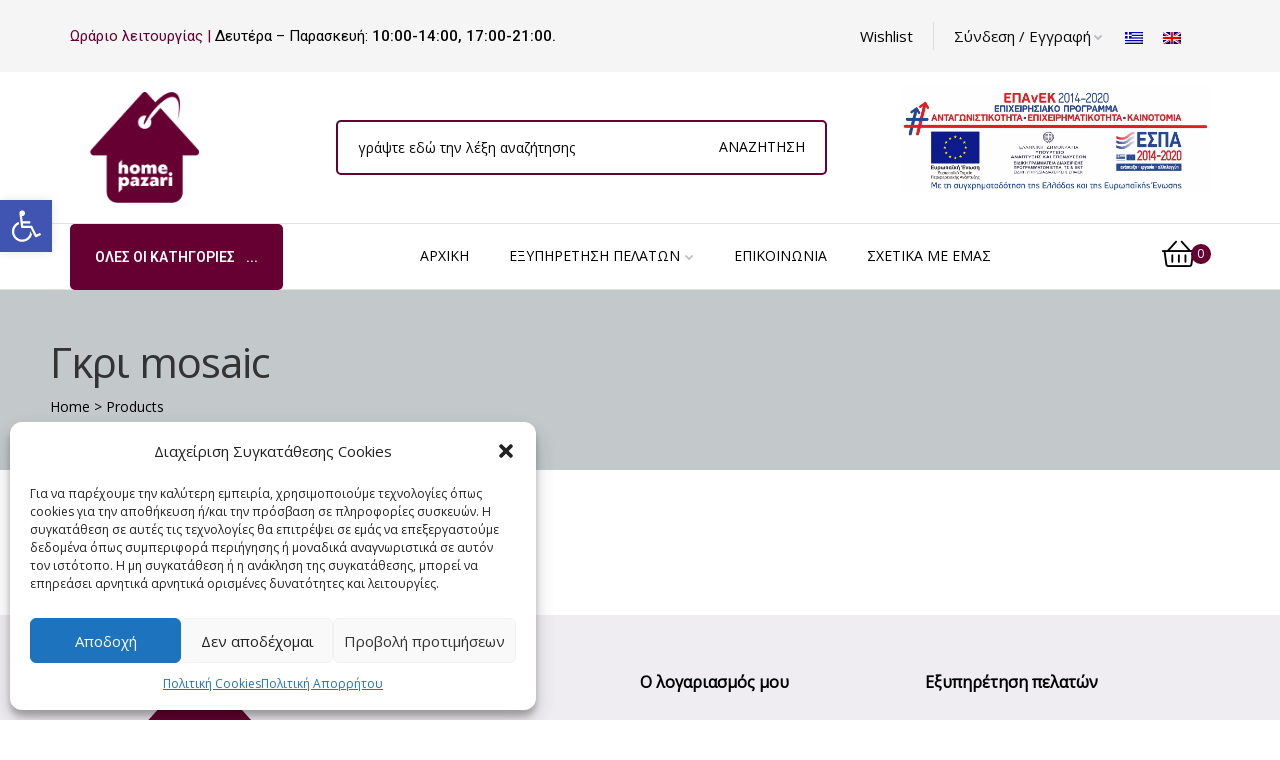

--- FILE ---
content_type: text/html; charset=utf-8
request_url: https://www.google.com/recaptcha/api2/anchor?ar=1&k=6LcsKTogAAAAANvGxF6thTIFgTF8ohx0lVeCrLeJ&co=aHR0cHM6Ly9ob21lcGF6YXJpLmdyOjQ0Mw..&hl=en&v=PoyoqOPhxBO7pBk68S4YbpHZ&size=invisible&anchor-ms=20000&execute-ms=30000&cb=ad093gprhg07
body_size: 48726
content:
<!DOCTYPE HTML><html dir="ltr" lang="en"><head><meta http-equiv="Content-Type" content="text/html; charset=UTF-8">
<meta http-equiv="X-UA-Compatible" content="IE=edge">
<title>reCAPTCHA</title>
<style type="text/css">
/* cyrillic-ext */
@font-face {
  font-family: 'Roboto';
  font-style: normal;
  font-weight: 400;
  font-stretch: 100%;
  src: url(//fonts.gstatic.com/s/roboto/v48/KFO7CnqEu92Fr1ME7kSn66aGLdTylUAMa3GUBHMdazTgWw.woff2) format('woff2');
  unicode-range: U+0460-052F, U+1C80-1C8A, U+20B4, U+2DE0-2DFF, U+A640-A69F, U+FE2E-FE2F;
}
/* cyrillic */
@font-face {
  font-family: 'Roboto';
  font-style: normal;
  font-weight: 400;
  font-stretch: 100%;
  src: url(//fonts.gstatic.com/s/roboto/v48/KFO7CnqEu92Fr1ME7kSn66aGLdTylUAMa3iUBHMdazTgWw.woff2) format('woff2');
  unicode-range: U+0301, U+0400-045F, U+0490-0491, U+04B0-04B1, U+2116;
}
/* greek-ext */
@font-face {
  font-family: 'Roboto';
  font-style: normal;
  font-weight: 400;
  font-stretch: 100%;
  src: url(//fonts.gstatic.com/s/roboto/v48/KFO7CnqEu92Fr1ME7kSn66aGLdTylUAMa3CUBHMdazTgWw.woff2) format('woff2');
  unicode-range: U+1F00-1FFF;
}
/* greek */
@font-face {
  font-family: 'Roboto';
  font-style: normal;
  font-weight: 400;
  font-stretch: 100%;
  src: url(//fonts.gstatic.com/s/roboto/v48/KFO7CnqEu92Fr1ME7kSn66aGLdTylUAMa3-UBHMdazTgWw.woff2) format('woff2');
  unicode-range: U+0370-0377, U+037A-037F, U+0384-038A, U+038C, U+038E-03A1, U+03A3-03FF;
}
/* math */
@font-face {
  font-family: 'Roboto';
  font-style: normal;
  font-weight: 400;
  font-stretch: 100%;
  src: url(//fonts.gstatic.com/s/roboto/v48/KFO7CnqEu92Fr1ME7kSn66aGLdTylUAMawCUBHMdazTgWw.woff2) format('woff2');
  unicode-range: U+0302-0303, U+0305, U+0307-0308, U+0310, U+0312, U+0315, U+031A, U+0326-0327, U+032C, U+032F-0330, U+0332-0333, U+0338, U+033A, U+0346, U+034D, U+0391-03A1, U+03A3-03A9, U+03B1-03C9, U+03D1, U+03D5-03D6, U+03F0-03F1, U+03F4-03F5, U+2016-2017, U+2034-2038, U+203C, U+2040, U+2043, U+2047, U+2050, U+2057, U+205F, U+2070-2071, U+2074-208E, U+2090-209C, U+20D0-20DC, U+20E1, U+20E5-20EF, U+2100-2112, U+2114-2115, U+2117-2121, U+2123-214F, U+2190, U+2192, U+2194-21AE, U+21B0-21E5, U+21F1-21F2, U+21F4-2211, U+2213-2214, U+2216-22FF, U+2308-230B, U+2310, U+2319, U+231C-2321, U+2336-237A, U+237C, U+2395, U+239B-23B7, U+23D0, U+23DC-23E1, U+2474-2475, U+25AF, U+25B3, U+25B7, U+25BD, U+25C1, U+25CA, U+25CC, U+25FB, U+266D-266F, U+27C0-27FF, U+2900-2AFF, U+2B0E-2B11, U+2B30-2B4C, U+2BFE, U+3030, U+FF5B, U+FF5D, U+1D400-1D7FF, U+1EE00-1EEFF;
}
/* symbols */
@font-face {
  font-family: 'Roboto';
  font-style: normal;
  font-weight: 400;
  font-stretch: 100%;
  src: url(//fonts.gstatic.com/s/roboto/v48/KFO7CnqEu92Fr1ME7kSn66aGLdTylUAMaxKUBHMdazTgWw.woff2) format('woff2');
  unicode-range: U+0001-000C, U+000E-001F, U+007F-009F, U+20DD-20E0, U+20E2-20E4, U+2150-218F, U+2190, U+2192, U+2194-2199, U+21AF, U+21E6-21F0, U+21F3, U+2218-2219, U+2299, U+22C4-22C6, U+2300-243F, U+2440-244A, U+2460-24FF, U+25A0-27BF, U+2800-28FF, U+2921-2922, U+2981, U+29BF, U+29EB, U+2B00-2BFF, U+4DC0-4DFF, U+FFF9-FFFB, U+10140-1018E, U+10190-1019C, U+101A0, U+101D0-101FD, U+102E0-102FB, U+10E60-10E7E, U+1D2C0-1D2D3, U+1D2E0-1D37F, U+1F000-1F0FF, U+1F100-1F1AD, U+1F1E6-1F1FF, U+1F30D-1F30F, U+1F315, U+1F31C, U+1F31E, U+1F320-1F32C, U+1F336, U+1F378, U+1F37D, U+1F382, U+1F393-1F39F, U+1F3A7-1F3A8, U+1F3AC-1F3AF, U+1F3C2, U+1F3C4-1F3C6, U+1F3CA-1F3CE, U+1F3D4-1F3E0, U+1F3ED, U+1F3F1-1F3F3, U+1F3F5-1F3F7, U+1F408, U+1F415, U+1F41F, U+1F426, U+1F43F, U+1F441-1F442, U+1F444, U+1F446-1F449, U+1F44C-1F44E, U+1F453, U+1F46A, U+1F47D, U+1F4A3, U+1F4B0, U+1F4B3, U+1F4B9, U+1F4BB, U+1F4BF, U+1F4C8-1F4CB, U+1F4D6, U+1F4DA, U+1F4DF, U+1F4E3-1F4E6, U+1F4EA-1F4ED, U+1F4F7, U+1F4F9-1F4FB, U+1F4FD-1F4FE, U+1F503, U+1F507-1F50B, U+1F50D, U+1F512-1F513, U+1F53E-1F54A, U+1F54F-1F5FA, U+1F610, U+1F650-1F67F, U+1F687, U+1F68D, U+1F691, U+1F694, U+1F698, U+1F6AD, U+1F6B2, U+1F6B9-1F6BA, U+1F6BC, U+1F6C6-1F6CF, U+1F6D3-1F6D7, U+1F6E0-1F6EA, U+1F6F0-1F6F3, U+1F6F7-1F6FC, U+1F700-1F7FF, U+1F800-1F80B, U+1F810-1F847, U+1F850-1F859, U+1F860-1F887, U+1F890-1F8AD, U+1F8B0-1F8BB, U+1F8C0-1F8C1, U+1F900-1F90B, U+1F93B, U+1F946, U+1F984, U+1F996, U+1F9E9, U+1FA00-1FA6F, U+1FA70-1FA7C, U+1FA80-1FA89, U+1FA8F-1FAC6, U+1FACE-1FADC, U+1FADF-1FAE9, U+1FAF0-1FAF8, U+1FB00-1FBFF;
}
/* vietnamese */
@font-face {
  font-family: 'Roboto';
  font-style: normal;
  font-weight: 400;
  font-stretch: 100%;
  src: url(//fonts.gstatic.com/s/roboto/v48/KFO7CnqEu92Fr1ME7kSn66aGLdTylUAMa3OUBHMdazTgWw.woff2) format('woff2');
  unicode-range: U+0102-0103, U+0110-0111, U+0128-0129, U+0168-0169, U+01A0-01A1, U+01AF-01B0, U+0300-0301, U+0303-0304, U+0308-0309, U+0323, U+0329, U+1EA0-1EF9, U+20AB;
}
/* latin-ext */
@font-face {
  font-family: 'Roboto';
  font-style: normal;
  font-weight: 400;
  font-stretch: 100%;
  src: url(//fonts.gstatic.com/s/roboto/v48/KFO7CnqEu92Fr1ME7kSn66aGLdTylUAMa3KUBHMdazTgWw.woff2) format('woff2');
  unicode-range: U+0100-02BA, U+02BD-02C5, U+02C7-02CC, U+02CE-02D7, U+02DD-02FF, U+0304, U+0308, U+0329, U+1D00-1DBF, U+1E00-1E9F, U+1EF2-1EFF, U+2020, U+20A0-20AB, U+20AD-20C0, U+2113, U+2C60-2C7F, U+A720-A7FF;
}
/* latin */
@font-face {
  font-family: 'Roboto';
  font-style: normal;
  font-weight: 400;
  font-stretch: 100%;
  src: url(//fonts.gstatic.com/s/roboto/v48/KFO7CnqEu92Fr1ME7kSn66aGLdTylUAMa3yUBHMdazQ.woff2) format('woff2');
  unicode-range: U+0000-00FF, U+0131, U+0152-0153, U+02BB-02BC, U+02C6, U+02DA, U+02DC, U+0304, U+0308, U+0329, U+2000-206F, U+20AC, U+2122, U+2191, U+2193, U+2212, U+2215, U+FEFF, U+FFFD;
}
/* cyrillic-ext */
@font-face {
  font-family: 'Roboto';
  font-style: normal;
  font-weight: 500;
  font-stretch: 100%;
  src: url(//fonts.gstatic.com/s/roboto/v48/KFO7CnqEu92Fr1ME7kSn66aGLdTylUAMa3GUBHMdazTgWw.woff2) format('woff2');
  unicode-range: U+0460-052F, U+1C80-1C8A, U+20B4, U+2DE0-2DFF, U+A640-A69F, U+FE2E-FE2F;
}
/* cyrillic */
@font-face {
  font-family: 'Roboto';
  font-style: normal;
  font-weight: 500;
  font-stretch: 100%;
  src: url(//fonts.gstatic.com/s/roboto/v48/KFO7CnqEu92Fr1ME7kSn66aGLdTylUAMa3iUBHMdazTgWw.woff2) format('woff2');
  unicode-range: U+0301, U+0400-045F, U+0490-0491, U+04B0-04B1, U+2116;
}
/* greek-ext */
@font-face {
  font-family: 'Roboto';
  font-style: normal;
  font-weight: 500;
  font-stretch: 100%;
  src: url(//fonts.gstatic.com/s/roboto/v48/KFO7CnqEu92Fr1ME7kSn66aGLdTylUAMa3CUBHMdazTgWw.woff2) format('woff2');
  unicode-range: U+1F00-1FFF;
}
/* greek */
@font-face {
  font-family: 'Roboto';
  font-style: normal;
  font-weight: 500;
  font-stretch: 100%;
  src: url(//fonts.gstatic.com/s/roboto/v48/KFO7CnqEu92Fr1ME7kSn66aGLdTylUAMa3-UBHMdazTgWw.woff2) format('woff2');
  unicode-range: U+0370-0377, U+037A-037F, U+0384-038A, U+038C, U+038E-03A1, U+03A3-03FF;
}
/* math */
@font-face {
  font-family: 'Roboto';
  font-style: normal;
  font-weight: 500;
  font-stretch: 100%;
  src: url(//fonts.gstatic.com/s/roboto/v48/KFO7CnqEu92Fr1ME7kSn66aGLdTylUAMawCUBHMdazTgWw.woff2) format('woff2');
  unicode-range: U+0302-0303, U+0305, U+0307-0308, U+0310, U+0312, U+0315, U+031A, U+0326-0327, U+032C, U+032F-0330, U+0332-0333, U+0338, U+033A, U+0346, U+034D, U+0391-03A1, U+03A3-03A9, U+03B1-03C9, U+03D1, U+03D5-03D6, U+03F0-03F1, U+03F4-03F5, U+2016-2017, U+2034-2038, U+203C, U+2040, U+2043, U+2047, U+2050, U+2057, U+205F, U+2070-2071, U+2074-208E, U+2090-209C, U+20D0-20DC, U+20E1, U+20E5-20EF, U+2100-2112, U+2114-2115, U+2117-2121, U+2123-214F, U+2190, U+2192, U+2194-21AE, U+21B0-21E5, U+21F1-21F2, U+21F4-2211, U+2213-2214, U+2216-22FF, U+2308-230B, U+2310, U+2319, U+231C-2321, U+2336-237A, U+237C, U+2395, U+239B-23B7, U+23D0, U+23DC-23E1, U+2474-2475, U+25AF, U+25B3, U+25B7, U+25BD, U+25C1, U+25CA, U+25CC, U+25FB, U+266D-266F, U+27C0-27FF, U+2900-2AFF, U+2B0E-2B11, U+2B30-2B4C, U+2BFE, U+3030, U+FF5B, U+FF5D, U+1D400-1D7FF, U+1EE00-1EEFF;
}
/* symbols */
@font-face {
  font-family: 'Roboto';
  font-style: normal;
  font-weight: 500;
  font-stretch: 100%;
  src: url(//fonts.gstatic.com/s/roboto/v48/KFO7CnqEu92Fr1ME7kSn66aGLdTylUAMaxKUBHMdazTgWw.woff2) format('woff2');
  unicode-range: U+0001-000C, U+000E-001F, U+007F-009F, U+20DD-20E0, U+20E2-20E4, U+2150-218F, U+2190, U+2192, U+2194-2199, U+21AF, U+21E6-21F0, U+21F3, U+2218-2219, U+2299, U+22C4-22C6, U+2300-243F, U+2440-244A, U+2460-24FF, U+25A0-27BF, U+2800-28FF, U+2921-2922, U+2981, U+29BF, U+29EB, U+2B00-2BFF, U+4DC0-4DFF, U+FFF9-FFFB, U+10140-1018E, U+10190-1019C, U+101A0, U+101D0-101FD, U+102E0-102FB, U+10E60-10E7E, U+1D2C0-1D2D3, U+1D2E0-1D37F, U+1F000-1F0FF, U+1F100-1F1AD, U+1F1E6-1F1FF, U+1F30D-1F30F, U+1F315, U+1F31C, U+1F31E, U+1F320-1F32C, U+1F336, U+1F378, U+1F37D, U+1F382, U+1F393-1F39F, U+1F3A7-1F3A8, U+1F3AC-1F3AF, U+1F3C2, U+1F3C4-1F3C6, U+1F3CA-1F3CE, U+1F3D4-1F3E0, U+1F3ED, U+1F3F1-1F3F3, U+1F3F5-1F3F7, U+1F408, U+1F415, U+1F41F, U+1F426, U+1F43F, U+1F441-1F442, U+1F444, U+1F446-1F449, U+1F44C-1F44E, U+1F453, U+1F46A, U+1F47D, U+1F4A3, U+1F4B0, U+1F4B3, U+1F4B9, U+1F4BB, U+1F4BF, U+1F4C8-1F4CB, U+1F4D6, U+1F4DA, U+1F4DF, U+1F4E3-1F4E6, U+1F4EA-1F4ED, U+1F4F7, U+1F4F9-1F4FB, U+1F4FD-1F4FE, U+1F503, U+1F507-1F50B, U+1F50D, U+1F512-1F513, U+1F53E-1F54A, U+1F54F-1F5FA, U+1F610, U+1F650-1F67F, U+1F687, U+1F68D, U+1F691, U+1F694, U+1F698, U+1F6AD, U+1F6B2, U+1F6B9-1F6BA, U+1F6BC, U+1F6C6-1F6CF, U+1F6D3-1F6D7, U+1F6E0-1F6EA, U+1F6F0-1F6F3, U+1F6F7-1F6FC, U+1F700-1F7FF, U+1F800-1F80B, U+1F810-1F847, U+1F850-1F859, U+1F860-1F887, U+1F890-1F8AD, U+1F8B0-1F8BB, U+1F8C0-1F8C1, U+1F900-1F90B, U+1F93B, U+1F946, U+1F984, U+1F996, U+1F9E9, U+1FA00-1FA6F, U+1FA70-1FA7C, U+1FA80-1FA89, U+1FA8F-1FAC6, U+1FACE-1FADC, U+1FADF-1FAE9, U+1FAF0-1FAF8, U+1FB00-1FBFF;
}
/* vietnamese */
@font-face {
  font-family: 'Roboto';
  font-style: normal;
  font-weight: 500;
  font-stretch: 100%;
  src: url(//fonts.gstatic.com/s/roboto/v48/KFO7CnqEu92Fr1ME7kSn66aGLdTylUAMa3OUBHMdazTgWw.woff2) format('woff2');
  unicode-range: U+0102-0103, U+0110-0111, U+0128-0129, U+0168-0169, U+01A0-01A1, U+01AF-01B0, U+0300-0301, U+0303-0304, U+0308-0309, U+0323, U+0329, U+1EA0-1EF9, U+20AB;
}
/* latin-ext */
@font-face {
  font-family: 'Roboto';
  font-style: normal;
  font-weight: 500;
  font-stretch: 100%;
  src: url(//fonts.gstatic.com/s/roboto/v48/KFO7CnqEu92Fr1ME7kSn66aGLdTylUAMa3KUBHMdazTgWw.woff2) format('woff2');
  unicode-range: U+0100-02BA, U+02BD-02C5, U+02C7-02CC, U+02CE-02D7, U+02DD-02FF, U+0304, U+0308, U+0329, U+1D00-1DBF, U+1E00-1E9F, U+1EF2-1EFF, U+2020, U+20A0-20AB, U+20AD-20C0, U+2113, U+2C60-2C7F, U+A720-A7FF;
}
/* latin */
@font-face {
  font-family: 'Roboto';
  font-style: normal;
  font-weight: 500;
  font-stretch: 100%;
  src: url(//fonts.gstatic.com/s/roboto/v48/KFO7CnqEu92Fr1ME7kSn66aGLdTylUAMa3yUBHMdazQ.woff2) format('woff2');
  unicode-range: U+0000-00FF, U+0131, U+0152-0153, U+02BB-02BC, U+02C6, U+02DA, U+02DC, U+0304, U+0308, U+0329, U+2000-206F, U+20AC, U+2122, U+2191, U+2193, U+2212, U+2215, U+FEFF, U+FFFD;
}
/* cyrillic-ext */
@font-face {
  font-family: 'Roboto';
  font-style: normal;
  font-weight: 900;
  font-stretch: 100%;
  src: url(//fonts.gstatic.com/s/roboto/v48/KFO7CnqEu92Fr1ME7kSn66aGLdTylUAMa3GUBHMdazTgWw.woff2) format('woff2');
  unicode-range: U+0460-052F, U+1C80-1C8A, U+20B4, U+2DE0-2DFF, U+A640-A69F, U+FE2E-FE2F;
}
/* cyrillic */
@font-face {
  font-family: 'Roboto';
  font-style: normal;
  font-weight: 900;
  font-stretch: 100%;
  src: url(//fonts.gstatic.com/s/roboto/v48/KFO7CnqEu92Fr1ME7kSn66aGLdTylUAMa3iUBHMdazTgWw.woff2) format('woff2');
  unicode-range: U+0301, U+0400-045F, U+0490-0491, U+04B0-04B1, U+2116;
}
/* greek-ext */
@font-face {
  font-family: 'Roboto';
  font-style: normal;
  font-weight: 900;
  font-stretch: 100%;
  src: url(//fonts.gstatic.com/s/roboto/v48/KFO7CnqEu92Fr1ME7kSn66aGLdTylUAMa3CUBHMdazTgWw.woff2) format('woff2');
  unicode-range: U+1F00-1FFF;
}
/* greek */
@font-face {
  font-family: 'Roboto';
  font-style: normal;
  font-weight: 900;
  font-stretch: 100%;
  src: url(//fonts.gstatic.com/s/roboto/v48/KFO7CnqEu92Fr1ME7kSn66aGLdTylUAMa3-UBHMdazTgWw.woff2) format('woff2');
  unicode-range: U+0370-0377, U+037A-037F, U+0384-038A, U+038C, U+038E-03A1, U+03A3-03FF;
}
/* math */
@font-face {
  font-family: 'Roboto';
  font-style: normal;
  font-weight: 900;
  font-stretch: 100%;
  src: url(//fonts.gstatic.com/s/roboto/v48/KFO7CnqEu92Fr1ME7kSn66aGLdTylUAMawCUBHMdazTgWw.woff2) format('woff2');
  unicode-range: U+0302-0303, U+0305, U+0307-0308, U+0310, U+0312, U+0315, U+031A, U+0326-0327, U+032C, U+032F-0330, U+0332-0333, U+0338, U+033A, U+0346, U+034D, U+0391-03A1, U+03A3-03A9, U+03B1-03C9, U+03D1, U+03D5-03D6, U+03F0-03F1, U+03F4-03F5, U+2016-2017, U+2034-2038, U+203C, U+2040, U+2043, U+2047, U+2050, U+2057, U+205F, U+2070-2071, U+2074-208E, U+2090-209C, U+20D0-20DC, U+20E1, U+20E5-20EF, U+2100-2112, U+2114-2115, U+2117-2121, U+2123-214F, U+2190, U+2192, U+2194-21AE, U+21B0-21E5, U+21F1-21F2, U+21F4-2211, U+2213-2214, U+2216-22FF, U+2308-230B, U+2310, U+2319, U+231C-2321, U+2336-237A, U+237C, U+2395, U+239B-23B7, U+23D0, U+23DC-23E1, U+2474-2475, U+25AF, U+25B3, U+25B7, U+25BD, U+25C1, U+25CA, U+25CC, U+25FB, U+266D-266F, U+27C0-27FF, U+2900-2AFF, U+2B0E-2B11, U+2B30-2B4C, U+2BFE, U+3030, U+FF5B, U+FF5D, U+1D400-1D7FF, U+1EE00-1EEFF;
}
/* symbols */
@font-face {
  font-family: 'Roboto';
  font-style: normal;
  font-weight: 900;
  font-stretch: 100%;
  src: url(//fonts.gstatic.com/s/roboto/v48/KFO7CnqEu92Fr1ME7kSn66aGLdTylUAMaxKUBHMdazTgWw.woff2) format('woff2');
  unicode-range: U+0001-000C, U+000E-001F, U+007F-009F, U+20DD-20E0, U+20E2-20E4, U+2150-218F, U+2190, U+2192, U+2194-2199, U+21AF, U+21E6-21F0, U+21F3, U+2218-2219, U+2299, U+22C4-22C6, U+2300-243F, U+2440-244A, U+2460-24FF, U+25A0-27BF, U+2800-28FF, U+2921-2922, U+2981, U+29BF, U+29EB, U+2B00-2BFF, U+4DC0-4DFF, U+FFF9-FFFB, U+10140-1018E, U+10190-1019C, U+101A0, U+101D0-101FD, U+102E0-102FB, U+10E60-10E7E, U+1D2C0-1D2D3, U+1D2E0-1D37F, U+1F000-1F0FF, U+1F100-1F1AD, U+1F1E6-1F1FF, U+1F30D-1F30F, U+1F315, U+1F31C, U+1F31E, U+1F320-1F32C, U+1F336, U+1F378, U+1F37D, U+1F382, U+1F393-1F39F, U+1F3A7-1F3A8, U+1F3AC-1F3AF, U+1F3C2, U+1F3C4-1F3C6, U+1F3CA-1F3CE, U+1F3D4-1F3E0, U+1F3ED, U+1F3F1-1F3F3, U+1F3F5-1F3F7, U+1F408, U+1F415, U+1F41F, U+1F426, U+1F43F, U+1F441-1F442, U+1F444, U+1F446-1F449, U+1F44C-1F44E, U+1F453, U+1F46A, U+1F47D, U+1F4A3, U+1F4B0, U+1F4B3, U+1F4B9, U+1F4BB, U+1F4BF, U+1F4C8-1F4CB, U+1F4D6, U+1F4DA, U+1F4DF, U+1F4E3-1F4E6, U+1F4EA-1F4ED, U+1F4F7, U+1F4F9-1F4FB, U+1F4FD-1F4FE, U+1F503, U+1F507-1F50B, U+1F50D, U+1F512-1F513, U+1F53E-1F54A, U+1F54F-1F5FA, U+1F610, U+1F650-1F67F, U+1F687, U+1F68D, U+1F691, U+1F694, U+1F698, U+1F6AD, U+1F6B2, U+1F6B9-1F6BA, U+1F6BC, U+1F6C6-1F6CF, U+1F6D3-1F6D7, U+1F6E0-1F6EA, U+1F6F0-1F6F3, U+1F6F7-1F6FC, U+1F700-1F7FF, U+1F800-1F80B, U+1F810-1F847, U+1F850-1F859, U+1F860-1F887, U+1F890-1F8AD, U+1F8B0-1F8BB, U+1F8C0-1F8C1, U+1F900-1F90B, U+1F93B, U+1F946, U+1F984, U+1F996, U+1F9E9, U+1FA00-1FA6F, U+1FA70-1FA7C, U+1FA80-1FA89, U+1FA8F-1FAC6, U+1FACE-1FADC, U+1FADF-1FAE9, U+1FAF0-1FAF8, U+1FB00-1FBFF;
}
/* vietnamese */
@font-face {
  font-family: 'Roboto';
  font-style: normal;
  font-weight: 900;
  font-stretch: 100%;
  src: url(//fonts.gstatic.com/s/roboto/v48/KFO7CnqEu92Fr1ME7kSn66aGLdTylUAMa3OUBHMdazTgWw.woff2) format('woff2');
  unicode-range: U+0102-0103, U+0110-0111, U+0128-0129, U+0168-0169, U+01A0-01A1, U+01AF-01B0, U+0300-0301, U+0303-0304, U+0308-0309, U+0323, U+0329, U+1EA0-1EF9, U+20AB;
}
/* latin-ext */
@font-face {
  font-family: 'Roboto';
  font-style: normal;
  font-weight: 900;
  font-stretch: 100%;
  src: url(//fonts.gstatic.com/s/roboto/v48/KFO7CnqEu92Fr1ME7kSn66aGLdTylUAMa3KUBHMdazTgWw.woff2) format('woff2');
  unicode-range: U+0100-02BA, U+02BD-02C5, U+02C7-02CC, U+02CE-02D7, U+02DD-02FF, U+0304, U+0308, U+0329, U+1D00-1DBF, U+1E00-1E9F, U+1EF2-1EFF, U+2020, U+20A0-20AB, U+20AD-20C0, U+2113, U+2C60-2C7F, U+A720-A7FF;
}
/* latin */
@font-face {
  font-family: 'Roboto';
  font-style: normal;
  font-weight: 900;
  font-stretch: 100%;
  src: url(//fonts.gstatic.com/s/roboto/v48/KFO7CnqEu92Fr1ME7kSn66aGLdTylUAMa3yUBHMdazQ.woff2) format('woff2');
  unicode-range: U+0000-00FF, U+0131, U+0152-0153, U+02BB-02BC, U+02C6, U+02DA, U+02DC, U+0304, U+0308, U+0329, U+2000-206F, U+20AC, U+2122, U+2191, U+2193, U+2212, U+2215, U+FEFF, U+FFFD;
}

</style>
<link rel="stylesheet" type="text/css" href="https://www.gstatic.com/recaptcha/releases/PoyoqOPhxBO7pBk68S4YbpHZ/styles__ltr.css">
<script nonce="D__hf-3fcxFOs1KI_KKTZg" type="text/javascript">window['__recaptcha_api'] = 'https://www.google.com/recaptcha/api2/';</script>
<script type="text/javascript" src="https://www.gstatic.com/recaptcha/releases/PoyoqOPhxBO7pBk68S4YbpHZ/recaptcha__en.js" nonce="D__hf-3fcxFOs1KI_KKTZg">
      
    </script></head>
<body><div id="rc-anchor-alert" class="rc-anchor-alert"></div>
<input type="hidden" id="recaptcha-token" value="[base64]">
<script type="text/javascript" nonce="D__hf-3fcxFOs1KI_KKTZg">
      recaptcha.anchor.Main.init("[\x22ainput\x22,[\x22bgdata\x22,\x22\x22,\[base64]/[base64]/[base64]/ZyhXLGgpOnEoW04sMjEsbF0sVywwKSxoKSxmYWxzZSxmYWxzZSl9Y2F0Y2goayl7RygzNTgsVyk/[base64]/[base64]/[base64]/[base64]/[base64]/[base64]/[base64]/bmV3IEJbT10oRFswXSk6dz09Mj9uZXcgQltPXShEWzBdLERbMV0pOnc9PTM/bmV3IEJbT10oRFswXSxEWzFdLERbMl0pOnc9PTQ/[base64]/[base64]/[base64]/[base64]/[base64]\\u003d\x22,\[base64]\\u003d\x22,\x22w4/ChhXDuFIXMsO/wrVpVsO/w77DpMKpwqtZO30DwrDCrsOWbjd2VjHCsS4fY8ONYcKcKWdTw7rDswjDk8K4fcOkYMKnNcO3cMKMJ8OUwq1JwpxDGgDDgAgzKGnDtBHDvgEFwqUuAR1HRTU+JRfCvsKxasOPCsKkw4zDoS/CngzDrMOKwqLDl2xEw4bCkcO7w4QNHsKeZsOtwo/CoDzCiQ7DhD8DdMK1YFnDpw5/EcKiw6kSw5NyecK6XCIgw5rCoit1bzgdw4PDhsK7Dy/ChsOswqzDi8OMw7AdG1ZGwpLCvMKyw7l0P8KDw6zDqcKEJ8Kfw6LCocK2wo/CiFU+A8KGwoZRw4BqIsKrwqLCmcKWPxfCmcOXXB/[base64]/Nm7DoW3CgcK5w75Lw6NlO8Kew5TDl3XDhcONwo96w73Dk8Orw5HCpD7DvsKLw5UERcOMVjPCo8O5w5dnYkRjw5gLdsOLwp7CqHTDgcOMw5PCrxbCpMO0QWjDsWDCmi/CqxpJLsKJacK5SsKUXMK/w5h0QsK8X1FuwrpoI8KOw5XDigkMPWFheVIGw5TDsMKIw4YueMOLLg8afCZgcsKCCUtSIwVdBTNrwpQ+cMOdw7cgwpbCpcONwqxNTz5FH8K0w5h1wq7Dn8O2TcOZecOlw5/CgsKdP1g9wpnCp8KCKcKwd8KqworCiMOaw4pcY2swU8OIRRtXFUQjw67CisKreHVpVnNqMcK9wpx3w4N8w5YTwrY/w6PCl1AqBcOAw44dVMOwwq/DmAIEw7/Dl3jCjsKcd0rCjMO6VTgtw5Ruw51Hw5paV8KLRcOnK2HCv8O5H8KqXzIVVcORwrY5w7lbL8OsakApwpXCmnwyCcKJBkvDmnDDisKdw7nCo3ldbMK7JcK9KCvDl8OSPRbCr8ObX1rCn8KNSV7DmMKcKzbCrBfDlzzCjQvDnXzDrCEhwp3CssO/RcKZw4AjwoRFwojCvMKBLFFJIR5JwoPDhMKLw5YcwobCgEjCgBELElrCisK7TgDDt8KoBlzDu8K+e0vDkQvDnsOWBQfClxnDpMKEwpdufMO1Bk9pw5xNwovCjcKTw6Z2Cw4mw6HDrsKiI8OVwprDr8Omw7t3wo4VLRRkMh/DjsKHX3jDj8OlwojCmGrCnTnCuMKiA8KuwpZzwoPCkltKFwcOw5/[base64]/DtcKOwrnCqcKIwo9rDsKHecKewqPDp8K3w6Jmw7jDiDHDsMK6wrAJQ3l7CiY/wr/CtcKrQMOoYcKFZB/[base64]/DkMOAGxtZw7vDrXURSznCqMOnwpXCi8Kcwp3DjcKhw77DvcO3wrVebmPCmcKoKj8ENMO9w6gqwrPDncObw5rDmVPDhsKEwprCpcKdwrFaZsKJJWLCjMKiUsKtHsOBw4zCr0l4wodUw4AifMK8VBfDscKqwr/CpUfDhMKOwovCmsO/EiA7w53DocKNwojDnjwGw6JwLsKqwr8if8KJwrZJw6Vqe1sHZXjCiGN7ZH4Rwr5ewqjCpcKMw5DChFZ/wqsTw6MVGm53wrzDlsOcA8KPfsKwbcOzUW4Zwrl/w67Dm3/DvXrCsXccLMKaw7F/JcKewqxkw7nCnmrDnD9aw5PChMK4wo3CvMKPP8KSwq7DtsKlwp5KTcKOKx9Uw4XCv8OawpHCtVExKhINPsKbCk7Cg8KpQgnDrsKYw4TDlMKHw6zCrMOwYsO2w5XDnsOqQ8KkdsK2wqE2Cm/Cp2tnesKGw4vDrMKIdcOvd8OYw4cUIE3ChxbDtA5uCyVKWQhZFFsmwo8Xw5EbwonCssKVF8KGw67Dh1ZEDVMOecKvXwnDj8KLw5rDlsKWeVnCisOeE1TDocKuO1nDuxRrwoLChlMwwpjDpBx5CC/[base64]/LG3ChsKMfkIbOUERwq/Ct8OaLQbCh1HDgU8xYcOjUMK4wrkxwqfCqsOTw7/[base64]/w7/DgnzDiMOqw6vCuWTDqsOVw5HCrcKQw6kCNjrDt8KPw6bClcOMLxM3LV/DgcObw4cbacOPXsO+w7IVT8Kiw4FCwofCpcOjw7HDvMKdwpDCpkvDryDCtXzDscO7dcK1aMOtMMOZwo/DmcOFAGXCt2VPwpc+w5Y9w5bChcKVwoVVwr7CiVsfamYFwqAow7TDni7ClGpNwrPCnz9SIAHDsnFCw7fCrhLDncK2WWl7QMOLwrDCkMOgw7cnGsOZw7DDkW7DogfDtEJkwqVldVN1woRRwoY9w7YVNcKbbQTDrcORbAHDkjDClwXDpMKacyczwqXCp8OASh/DosKMWcKIwrY9W8Oiw4k6bVR7BS8BwoDCuMOpIsKKw6jDjMKgRsOJw7QUNsOYD3/CvG/Dr0vCjcKQwpXCgAE8wotLMcKkN8K4PMKIEMKDcxTDh8OxwqYdK1TDjwtlw7/[base64]/[base64]/[base64]/XxkzAMKWdHvCrxUUw4LChMOSCsOTw5fCsgbCtAnDgm7DrwbCqcOaw5bDtcK6w452w73DgV/DjMOlAiJpwqALwq3DlsK3wrvCvcOMw5ZVwoHDhsO8LwjCtzzCjRcnTMOAZsOCRj9WGVDDjFw6w7wQwqvDt00/wq4ww5t8XhLDqsKPwrzDmsOAfcOfEcOWLnLDr1bCunjCo8KOdHHCnsKaFww5wpvDuUDDhMKowpHDpBHCjC4Bwo5aVsOubVMzwqYkJRzCrsKKw41BwosdUiHCqlhLwrQIwoHDqC/[base64]/DjTI7w4V1aMOiC8OoRS3CuAYeZgIywrrCuHMgaEN6UMKxXsKaw7kVw4FOSsKVLhbDknvDtsKBYU/DgBxJFcKdwpbCgV3Dl8KMw6ZrdR3CqMOQw5nDlQUbwqXDrBrChcK7w5TCtiDCh1/DtsOVw4ItHsONAsKVw7tiSXPCs2IAUcOawoIDwqfDrXvDtU/Dg8OfwobChULCgcO4w5rDj8KtEF1zCMOewozCn8OIEnnDm3bCpcOJdEfCrsO7dsOOwr/Cql/DrMOuw4jCkwNiw6Inw53Cj8Oewp/CgEdxXhjDuFbCvMKoDsOaNk8eMSA2L8K5wpVLw6bCl1EAw6FtwrZ1I1RDw7IECyXCvz/DnQJjw6pew5zCjMO4J8KHLSwiwpTCi8OwJgR/woYMw491dyPDosOVw4A0YMO3wp7DhTlQK8OcwpfDu1FKwqFLFMKFfHDCi37Cu8Oiw4cZw5/CrcK+wrnCncKnbjTDoMKhwrFTFMOhw5LDoVACwrE6MxYOwpJ+w4/[base64]/Cr2LCocO2JCczIcKsw5LCh2JEUSDDhyDCrSVRwrTDv8KcZjHDsxksLMKqwqHDtH/DuMOSwoNjwoBFLGYDG31cw7LCo8KOw6JnJj/DuBPCj8K0wrPDpyDDssOQDQTDjsKrHcKIUMKrwojDtw/Co8K9w4TCqhrDq8Ouw57CssOzwqRMw5MHesOvDgHDmsKVwpLCrW/CocOhw4fDvSI6FMOmw7fDtS/CkXvDm8KMNxTDrBrCmsKKWX/DhwcVQ8KEw5HCmAU+ayvCg8K5w6EwcmovwqLDsz/DkV81DgZuw4/CpFombmweNwrDpgNWw7zDhA/ChwjChMOjwoDDpixhwp9wa8Ksw5XDocOpw5DDgx4Ww5Yaw7/DmcKaE0wBwojDrMOWw53Cnh7CosKDODJUwrtnCy09w4HDpDMvw6ZUw7gYQsKnUQM7wrp6N8OCw64rJ8O3wrzDo8OGw5cnw47ClMOYGMKFw5XDusO8GcOnZMKrw7EuwrfDhyVLN1jCoBIPFzTDtMKRwrTDsMKLwoXCgsOhwprCu1w/w6TCmMKCw7/[base64]/CocOkwqDCgsK1w5/Dug9Dw7JVw5BOwoQlcsKfwr01BkfChMKKWkbDuRsDIl8NVDzCocKTw5zChcKnwr3CkFDChg1/[base64]/DicKqwqnCoU/DlnHCm8OKwp1lVMKqwoE1HFPDvy8FHD3Du8OlUsK4RsOrw53DjRVqRsKwMULDr8OvRMO6wqw0w55ew7ckNsOYw515T8OraARywrVsw5vDvAbDhkJvPHnCjDnDni4Qw5g7w7/DlGAqw77CmMKVwqshVEXCu0XDhcOWAUHDpMOwwqxJEcODwqnDgzwdw6ATwr/CrsO9w54fw6gRI0vCjTkhw40gw67Dl8OaD2zCh3FEAUTCq8Odwrwiw7/CvljDmsOqw5HCrMKGJwAqwq9dw6Y7HsOlQ8Kzw47CocK8wrDCvsOOw707cEzChGJ0Lkhiw419KMK3w5B5woh0wqXDkMKrPcOHJz/CnEfCmVnCpsOSOkk6woHDt8KWf33Co3wWwp7Dq8O4w4DDhgo1wrwlXV7DvsO/w4QAw6Uiw5kIworCuh3DmMO5QHrDtmgGNSDDqcOKw6nCgMKhaFQgw5HDrcOvwp1/w6oTw5MGKmTCo1vCnMOTwrPDjMKtw48gw67DgW3CnCJ9wqfCosKzX21Iw744wrXCo1o0K8OZV8O4CsO+EcOhw6bDr3bDusK2w4/[base64]/YizDoSXCqU07KwdiHVjCusOJI8Kdf8KBF8O9McOzbMKsKMO9wozDuQEreMKMb2Mew7/Clh/CgsObwprCkBnDvzUJw4wlwozCkHopwp/CvsOlw6nDrmLDr3fDlyXChmMxw53CvWIZFMKXeTjCl8OhKMKGwqzCjRIvBsKAGkTDuEbCpUhlw5Zmw4LDsiPDnBTCrE/CqmAibsOmDcOYKcOmf1TDt8Obwo9Ow5nDlcKBwrHCv8O/wpbCgMOzwrnDvcOyw50URVNTak3CuMOBLj1lwpsDw6A3wq3CgBLCpsK/OX3CsArDnVPClWVoaTbDjgtSdikdwps5w58nZTTDqsOpw5DDt8O0PiFvw4JyAMK2w5AXwpIDccKkw5vDmU86w41lwpbDkBBhw6t3w6rDjzPDtEXCs8Ogw6nCu8KbK8ORworDjn4Gw6s+w4dBwr9NfcOLw4ATKXRTVA/DqVvDqsOdw4bCi0HDosKrF3fCqMKBw5XDlcOPw5jCpMOEw7MdwoBJwpN3b2NwwoQWw4JQwqHDuC7DsGZwOxNdwrHDugpxw4TDjsO8w6LDuyQaF8KCw40qw6nCqcKtRcOKKFXCmn7CpVfCuSd1woEfwobDpGAfRMOpd8O4RcKbw6JMMm5QbR7DtcOoS2svwp7CrWPCuR/DjsObQsOvw6smwoRBw5Y+w5/[base64]/[base64]/CkVsxG8KLwpsHTkHDk8KQwrBWw4wKKcK0LMKDOjBAwqhCw4kTw6QEw5Fvw5wnwpzDs8KNM8OzfsOCwoBNTsKtVcKZwqx5wqjCjcOzwoXDt0bCqcO5QBcfdsKRwqjDmMObB8OJwrHCkxkXw6MNw6t5wojDp3DDgMOIdMOtd8K+dMOwFsOEDsOgw4/Cr3DDicKIw4PCvmrDrkjCpTrCuQfDosOCwq9PFMO8HsK+IcKnw6Yiw6EHwrUrw4BPw7pEwoRwJCJAS8K4w7wSwobCtiE0AARew7DDomA6w6l/w7gpwrzCuMOnw7XCkyVZw5JMPcOyEsKlasKSY8O/[base64]/[base64]/[base64]/CocO8VCETW3cRwoXCgsO8G23DswZgw6/[base64]/bsKGRMOAwogYRUpnfSllw4TCh8KdaA4+Aj/[base64]/CiRDDky8dIMKyw6kvw5DDuMOGwpF5w7lXw6ExF1UwLHwXOVfCt8KaY8KfQ3M2JMOSwpgVUcOYwrxkUcKuD3xIwpYVFMOGwo7Ch8O6ZhY9wrZqw7XCjzfCj8Kxw7pMFBLCncKBw4fChSM3JcK+wojDuk3DlMKcw70iw4lPFH3CocO/w7zDgHjCoMKzfsO3NwNSwobCqzUcTSgwwqJGw5zCq8Oywp7Dr8OGwpfDrC7CucKHw7oWw6Ugw5ooPsO2w6/Dp2zCqw/CuDFoL8KYOcKFCnYHw4I3asOkw5ArwoViScKfwoc+wr5ZHsOOw71+JsOYDcO1w4Qyw6k8PcO8wrNlSRhsLl1Qw7hieBzDmkF4wqTDrkPDt8KkVTvCiMKgw5LDtcORwpwowqB3BTw/[base64]/[base64]/[base64]/CpXXCtRTDjHAnw7HCrWEkw53CozjDh21Dwo/DkXXDpsOabQLCi8O5w7BbTcKbAjs7MMKWw4Njw7PDo8Ouw6PCpVVcd8OEw6nCmMOLwpxow6c3SsKzW3PDjVTCiMKxwq3CjMKYwoh7wrzCvWjDpSnDlcO9w5Z5HFxrdEPCk3/ChQPCpMKWwoHDlsO8LcOgaMOIwoQIAcK2wq9Gw44mwp1wwqd4B8Knw5nCgBHDgcKBK0cXJsKHwqrDmihNwrFFZ8KqQcOCUTLDjnppIxLCr2l5w7ISJsKSN8KCwrzDrynCmjbCpcKEdsO1w7DDoW/CrmLCn3TCpDhqYMKHwq3CoC8GwqNnw4DChUV4K3Q4NEcawo7DlzrDnsO/civCt8OmaDFhwoQPwoZcwqYvwpjDglM7w7zDqVvCr8OnPknCgCAOwrrCqDAiJXjDpjtqTMOLbkbCslQHw7LDlMKFwrYcW1jCvns3PMKlM8OTwofDgVrCjG/CiMO+UsK6wpPCgsObw4siKC/DqcO5X8KVwrd3EsOvw61gwpzCqcKIHMK7w7tSwqwibcO3KVXCl8ORw5Jvw7jDvcOpw67Dp8OFTlbDusKxYg3Cq3PDtBXClsKdwqgqO8K1C31JOFR+fR5uw4bDpABbw6fDtEHCtMO0w54PwonDqXwxelvDiGlmDG/DvG8zw7IdWgPDv8Owwp3CjR5uwrR7w5LDkcKswrnCiUbDscO4wqQCw6HDuMOJYsOCLB8pwp1sMcOnJsKmQCZoSMKWwqnDuj/DqFx6w6BvHMOYwrHDv8OPwr9YQsOMworCsFjCqy8cTXNEw7hDIz7CqMKFwqJfOjFFfHkNwr5iw40zVMKCJzdYwpw4w4RsQTLDlMObwoIrw7jDiERSYsO/f1k+FcONwpHDgsOaO8K7JcOAW8KGw5kJEGpywrdRK0nCqETCpcKBw60swps6wo4MGn3DssKLTA4MwrTDm8Ktwokww4vDn8OJw4pnfAAhw6g5w5zCqsKfWcOOwrVpYMK8w70XJMOIw4NpDBjCsn7CiH7CtcKpU8OOw57Dn2hHw4gKw61vw4wfw6MSwoc6wpklw6/[base64]/DukzDmVXDpjbDr8OXwrk4V8KzWkDDrRDCkcOnW8OfdF7DvljCgl7DsDLCpsOJJS9Fwo1Hw63DhcKYw6jDjU3Co8Ojw7XCocOVVRDDpgvDj8OsBMK6XcOAcsKxYsOJw47DiMOfwpdrTVzClwfCrMONVsKIwq3Do8KPA3wLZ8OOw55wbS8MwqJfJB/Dm8O+EcOAw5oMV8Kfwr8Jw4vDlMKFw5LDisO/wrvDscKoRULDoQ9+wrfDqj3ChnXCjsKWX8OOwppeGsK1wotXKMOBw6JfV1I3wodmwoPCjcKGw6vDjcOXbiwqFMOJwozCpnjCt8OkQsKlwp7Dq8O3w6/Ch2rDuMOswrofOMKTKEUII8OKA1/[base64]/BMOpWAJLw5vCvWfDoDRQB8OzZRVdw4PChcKvw7zDkl0rwp8dwoPDsXrChhLCnsOHwofDgwNlZMKHworCrQ7CpTw9w496wp/DocK/[base64]/[base64]/wrY9w5A7fXsdwrMWKm0acMKZwr3CgCTCosOFJ8O2wodhwo/Dnhwaw6zDlsOTwr5aBsKLWMKHwpAww4XDscK/WsK6FhRdw75twrvDhMK3EMO9w4TCt8KswpvDmBAOO8OFw40mZTRywq7CsBLDoCPCr8KkZkXCuz/[base64]/[base64]/w4jDm8OBw5cRwo/CtD49w4AIw7vCksK5Z8KTMnAFwoXCtzQofGlkURciw68ZasO1w6HDuTvDlnXCvFkeA8OuCcKswr7DuMKZWgrDj8KuUFHDgMOIXsOnEj0tG8OTwpLDscKzwrnDvSPDl8OOTsKRw4bDg8OqRMKgQ8O1w4l2IDA6w7DClALCh8KBXhXDi37Clz0rw6bDmW5EIMKgw4/CnjjCu0s4w54Qwq3CuUjCuBvDk0PDrcKMKMOsw49WQ8KkN03Do8Ohw4XDs1ULPMOSwpzDqnLCni52OcKGdH/DgcKSLwrChhrDvcKUEMOJwqt5PQPCuznCpDAZw7vDrUfDisOKwqIVHxxaaCBiBi4DNMOkw78BUULDjsOtw7PDpcOPw7bDsFXDisK5w4PDlMOHw5sKaFfDg0kJwpbDl8OaCsK/w5/DjhPDm0Uhw7hSwqtmTMK7w5XCjsOwVjNKJSbDpg9SwrbDjMKDw7ZhWnbDu1U+w7ZgRcO/[base64]/[base64]/CrWd7B1FqEMK/U8KlwpHCnmQ5KjPCnMKrw5rDjHLDucKcw6fCrBRcw5FUecOKKjhRacO1esOXw4nCmCXDongmL03CucKeCWtAZGJhw4/CmsOUEMOLwpABw4EFOF9SVsK9bMOzw4bDv8KBKMKrwrETwq7DvwjDvsO1w4zDgWgVw6Y5wrzDqsK8dEEMG8KdDcKgccOvwp55w79zBAXDnWsCcMKzwqcXwrvDrTfCjVbDtTzClsKJwo7CjMOcTBVzX8O0w6vDsMOFw7rCicOPLEjCvlbDp8OxVMKfw7lTwr/[base64]/DuDxBw6rCgU1MwrTCuhvCqz4xwrYvw7HDo8K8wq/Cvw08V8KTR8K9Rwh3eB/Drj7CisKjwpvDmS9Jw7PDlsKUKcORM8OEdcKlwq7DhU7DoMOEw51Nw6VvwrHCmjnCoiEcCcOzwqjCv8KPw5YmSsOWw7vCksOmBkjDnDXDhH/Dr0kQK1LDgcOgwqdtDljDkH1FPH8ewq1jwqjCix53MMOQw4wiJ8KMZjtww6YYS8OKw6guw7ULNiAeEcO6wrUdJ3DDtMK/V8OJw7sVLcObwqk2YVLCkFXCvjPDkDDCgExMw6BySsOfwppnw7IRVBjCtMOVN8OPw6vCilPCjyBww73DglbDkmjCtcODw5jCpxEQXWnCr8KRwrpPwpY4IsKFKg7CksKSwrLDsjdUGHvDvcOIw6tvMEXCrcKgwoV6w7fDvsOcRydIRcKZw4BBwo/DjcOlesKzw7vCvcK1w7dFX3lZwp3CkjPCssKYwrXCucKnHcO4wpDCnR9Zw5/Cq3c+wpjDiXQuwowiwo3DhWQXwrEjw5rCq8OAeA/DiWHDnjfCuAUKw5nDl0jDoj/DjkfCt8KWw7bCoFYecsOhwozDmiVjwoTDohHChg3Du8KwZMKvR1/[base64]/[base64]/wrtOw4nCp07DkUPDi1Yaw5VhVMOmDlbDncKuw7ptecKnFGTCgg88w6XDgcKbRsKSwoN1J8OZwrtedsOTw68+E8KEPMOgPhtlwojCpgLDnMOMCMKDwq7CusK+wqw0w5jCkizCisKzw5PDg1/Co8KIw7dow5vDqDFZw6YgNnrDuMOGwqTCoCkLYMOkWsKvdhllJ3/Dj8KHw5LCnsKzwq8KwpDDscOTQx5nw7/Cv2zCqcOdwpYuE8O9woHDqMKic1nDjMKHTi/CpDo7wofDuSIAwp0Qwpcvw6Ebw4rDgMO4KMKJw6h0TAMheMOaw5NIwoMyRzpPMDfDiRbChmBpw6XDoy10CV8Gw49nw7TDsMOkN8K+w7DCusKTJ8O2NMKgwr8dw6rCpG9ywo5TwpJGCcOHw6zCocO4MkvDucKTwp9lLMKkwrPCmMOAVMOuwoxrNhDClhZ7w4/CqRXCiMO6fMOObi5Dw7DClTomwqx9FcKDMFHDicKgw70gwq7CicKxfMOGw5wgHMKeIcOUw5kfw4dTw6fCo8OPwos8w43DssKvwrHCn8KOMMOHw5EgcntNTsKmaHjClmLCuBHDqMK+ZGAewqZ/w4VXw47ClAxjw4vCosKAwoslAMOvwp/CtxhvwrhjUF/CoH4ew5FqOkBNBgXDiRlpARxjwpRBw4dzw5/CtMKgw6/[base64]/CkUQtwobClSTDhMOPw7JUZsKDOsKAwqrCs05sJcK9wrgDLsOTw6VOwqNkenhUwoDDlsODwpA2SMOQw4vClzMZc8Osw7QMCsKywrllCcO+woTClUbCucOTasOxFEPDuRAMw6rDpmPDjmMgw51iUSlOcyJcw7pQYjdaw4XDrypUFcO2T8K/Cyt3GEzDqsKTwpgSw4LDnWAxwonCkARNTcKLaMK2UGrClUzCosKvRMKgw6rCv8OQPcO7UsKPOAUkw75ywqPDlz9OecOnwrUzwp3ChsKvETPDqsOnwrx/[base64]/Ch8KRwoESwpQrw4vDlx1Jwq1CbSMawoHDgGEFfGEjw4bCgF4tORTDn8OoVUXDj8O8wpc+w61nRsKhYh1PQMOYPVhjwrFjwrotw6vDrsOkwoZzKCRYwophNcOGwr/Cn2JjCgFAw7EMCnTCrMOKwoZ1wrYnwqHCo8Kyw7Ubw4pFwr3DksK/w5fCjGfDhcO/[base64]/w5rDoMO7wqsdbMKLw67ClMKwQn9GccKVw7IYwr4AUMOkw5Ynw6o0RcOqw74NwpVpNMOEwrxtw5bDsS3CrQLCicKtw7A3wqTDjTrDsm5xacKWwqluwqXCjMKLw5jDh03CncKQw71ZYgrDmcOlw7TCgV/DtcOcwqnDoz3CiMKvdsOeW2k6O0fDkRTCm8Kfc8KMfsK9flRsQT1Sw5cfw7rCssK8MsOpUsKtw6dnWQ91wotFNDzDiklea1vCiwrCisK4woDDtMO7w4EPIUnDl8KFwrHDo39Vw7kbCMOEw5fDqx/CoA1lFcO6w74LElsGB8Oba8K1NjLDvi/[base64]/CsmzCrcKUw4jDqsOhGQnDiMKaw4fDt8KwLgdfK0vCk8Okd1XCgj8OwqV3wrVECVvDk8Osw7lwP0NnV8Knw7tLIMKVw4MzHV51RwrDoF9uecOnwqxtwqLChX7CusO3wox7CMKEb2IzC3I6wq/DosOoBcOtw4/DrmRMD23CkFoDwpB1w6rCskJEFDhTwpjCjAckdGIXJMORJMOBw70Vw4nDuAbDtEBhw7fDhjkHw7TCiA04OMOMwr1fw4DDmsOsw5HCoMKWOcOaw4nDnz0rw5FNw4xAHMKDcMKww44vQsOjwp8+wrIxAsOPwpIIGjXDtcOyw4kkw7oSbsKlB8O8w6zCkMO+aRxmbg/[base64]/CpMKLccKIVyl8H8K0CcOQPnzDuC9ewrA2w5EeRsOnw6vCkMKcwoHCgsOEw5EJwpBrw5fCnHnCnMOFwpvCryTCvsOxwqQHe8KxSyLCjsOTPcK+bMKOwqLCtjHCq8KZV8KXC0Abw4XDn8Kjw71BKsKRw5/CvTDDlsKDHcKbw7xQw7/Cq8OAwoDCoyo6w6wOw4/DpcOKYMKtw6DCh8KaT8O5FFF7wqJlwqlcwrPDsBLCtsOgCxUJw6TDrcKkVSw7w6LCl8ODw7QgwoTDq8O0w6nDsU5mW3jClRcOwpnDnsOaJW3DqMOqc8OuB8OkwpDCnk1Two/Dglc4DxjDocK1LT1bbxAAwqxXwoApL8OXa8KQTQk+XxTDhsKAVz0NwrVSw5hqGcKSSxkPw4rDnQQSwrjCmV5hw6zCmsKvYlBaUW80HS8jwozDgsOqwrBqwojDt3HCnMK5EMKmdQ7CjsKvJ8KjwrrCn0DCtsOcVsOrbjrCrBbDksOeEiPCoj/[base64]/EUPCggwZfsKfwo9twrslbkVlwpM2Z3/ChhLDv8OBw4NjQsO6KRzDuMK3wpPDpwTCqsOpw73Cp8OuGcObCGHCkcKLw4HCqggBeUXDvzDDuybCucKWa1xRccKhIcOLHHY6Dh8Tw6xjSV/CgExfG39lD8OIQjnCucOewpvChAhAD8KXayTCpwbDvMK7LU9Two42LiDCpic4wrHDnkvDhsKedQ3CksOvw7w+NsOVDcOcckzCj2AGwr7Dq0TCq8Okw5jCk8KWGE08wrxpw6hoLcODU8Khw5fCrkUew7vDi2EWwoLDlWTDu1EzwqxabsOBZcOtwpEmGD/DrhwhK8KzUmLCpcKpw6xQw40ew4gAw5nDhMK1wpXDggfDvUkbXcO/TH0QO0zDoVBKwoXChC7Ci8OxHT8Bw7s9KWd2w4LDiMOKGU3CtWUIUsOLdcOCUcKlLMOEw4xtw7/Ck3o2EEnCg3LDsl3DhzhibMKKw6dsN8OUFkwCwrvDt8KbGgZNccOfe8KYwrbCsHzCkTwQHEVRwqXCn2PDn2TDrHBXOUZsw6PCuhbCsMO/w5Arw4x6X2Yow4kyCEZXMMONw7Njw4UHw6ZBwq/DisKuw7zDpDDDryXDmsKoZFJQTjjCusOLwrrCuULDtXdKICjDicKpf8OZw4RZasKAw5jDv8K8KsKVfsOkwrMswp5/w7lZwp7CiUrChgoTT8KMwoB/[base64]/wq8wEcOjw5QHLnEgw5/[base64]/wqHDrsOSA8Oew4vDtcOFwqVHwrzDvsOpNBJqw4TDjyMHZQ7CjMO8OMO7GiIKWsK6HMK8Rlgdw4QROjPCkw3DvlDCpsKPXcO6V8KVwoZIKUhPw5d6EMOiXS0+TxLCksOpw4oPNWITwolpwqfDgBPDlcO5w77DnGQ/bzU7SUk5w6FHwpFVw7wpH8OfWsOrbsKfZlVCEQzCtlg0YcOtZTASwozCpSk3wrfDhm7CmGjDhcK8wqbCu8KPGMO/S8KXHmnDsTbClcOsw7LDs8KSZB/CvsOUH8Omwo3CqmTDgMKDYMKNCGJXZCc7KcKBw7bChF/CusKFBMKlw4jDnRzDs8KJw44gwp0TwqQPJsK/dX/Di8KhwqDCl8Orw4xBw68MKkDCsWUjGcO6w6nCmT/DisKdW8KhWsKHw5VQw5vDsznDim5CRsKLQcOlC1pRMcK9ecOiwr49acOIXFnCkcK/wpbDqcONbU3DixIsccKadgXDrsOMwpQZw4xCfiobT8OnLsKlw4nDuMOHw5fCtcKnw6LCq0PDg8KEw5JkBiLCmEfCt8KTUcOMwr/Du3xGwrHDjw8KwrPCu3XDs1YCU8OZw5ELw4xXwoDCicOlw5/DplVef33CscKkNBp/VMOawrQ9N2XDicOxwpzCpEZSw5E5PncZwoddw4/Cp8KOwqIGwpHCq8OqwpRFw5U/[base64]/[base64]/DrsKfwohGX3jCm3zChXDDkMOJPsO7c8OYwqplDsKRbcOQw49+wofDnC1fwqUePsKEwp/DkcKDZMO6fcOyaxHCp8OKRsOpw4p6w6NTPHk8SMOpwpXCnnbCqWrDnXnCj8OhwrVZw7F7w5/CuSFQHgQIw74UdGvCjxUoE1rDgw3DsVkUAkMSFHfDpsOwecOBK8OVw5vCvi7DpcKWEMOfw5Nye8O7W3TCnMK6N0dwNsKBJlHDo8O0dz3Ch8O/w5PClcOkJ8KPGcKCPnFmBzrDucKWPjvCqsOAw6XCosOYBiDCiSs+J8KoGWPCl8O2wrEuDsK3w4hTDcKnOsOsw6/DnMKcwr3CrMObwplJNcKewq0/Kgo7wprCrsKHCBNEchJpwo0ywp9tY8KRcMKTw7lGCcODwoUiw6NhwqDChkcfw5Nqw6EyIFI7worCsQ5iFsOjw5pyw6MIw51xa8Odw5rDvMKEw5x2U8O6LWvDpg3DsMODwqjDpkrCgGvCksKPw4zCkSHDonHClSnCscKdwo7Cs8KeUcKRw48/O8OzY8K9R8K6BcKMw6Y8wroaw5DDpMKowp99P8O/w7/[base64]/[base64]/Cjn7Cr8KSSiJOcsKuwqrDusOQwpXDjcKUCRMyVwbDsgnDosOnQnUGJ8KvYcOew5/[base64]/[base64]/Cn8Odwppwb8OzwpxUahDDqMK+ZxbCgiVMA2fDisOSw6vCtsORwrVWw4XCqsKLw5tuw79Pw4ACw5bCkgRww6cuwr8Tw6pZS8Opa8KDRsKEw5Z5O8KBwr5nf8O5w6dEwqcSw4cCw6rCssKfPcK9w6bDkg8Vwp5sw5M/[base64]/CoVHDiTnDvUByW8O2VXRsO8K3w7rCnMKnf3bCtQPDlQnCmsKww6BswrYye8OFw4nDscOQw7kuwoNnCMOuKEBEwogsdU7Dr8O9esOew7TCnUsZBQrDqg7Dv8KVw5vDosOowq/Dry8/w5/DlWfClsOrw7QxwrnCrANMacKAFcK5w57CosO7cTDCvHBnw6/Cn8OEwo9xw5HDkDPDrcOwUW01KRcNMjVhUsKWw6zDr1dQTMKiw7trD8OHd1DCjsKbwovCiMOxw6oYOXI9LWcxTCVTWMO9w74FORrCrcO1GsO0w4IxVEjDsivCo1/Dn8KFwozDnh1DXlZDw7NhLCrDvQhnw4MGIMKtw4/DuXzCusOjw4NAwpbCkMO0YcKCYGvCjMOWw7XDq8OPScOMw5PCrsKkwpkrw6Ugw7FFwpHCmcKGw5MqwpnDhMKfw7vCvB9pFMOAacO4Zk/DkHYNw47CuEclw7DDsDpTwp8Ew4TCiAHDjEpxJcKzw6V9GsO3AsK/[base64]/DhBfDjyvCuFXDj8KlwrELwrfCrMKRMFbDuhrCvsKGKQjDihnDvsKvw701LsKzJhMBwozChkjDvTLDmcOzX8OnwrLCph0iWiTCvQPDpSXChgIzJ23CscOsw5wKw4rCvcKdRT3Ch2dAPmLDlMK6wrDDqFHDhMO6HxbDlcOHAnAQw5RNw5HDucKJb0HCicOINhMwcsKkOC/[base64]/CpsKfFcODw4AXJU8kw5bCqA5AfEPDowwhaQEew7lYw7DDnMOewrVQHCElJDk4wqPCnmvChl8ZLMK8HzPDqMOXbDPDpQTDtcKHTAMmYMKGw5vDm08/w6vCnsOydsONw5nCmMOjw7hkw7PDrsK0YQvCv0F/[base64]/[base64]/Cgi8WRWvDjx4kwr3DqcOlFcKXwqrCvcKjPsKQL8KLw7hVwpJhwqTCri7Cri0zwozCnC9rwr7CrjbDr8ODE8ObOVJAGsK9IhdCwq/Cu8OVw69zWcKzfk7CuSXDth3CmsKIMypOccK5w6/Csx7DusORwovDhkdrbWHCksOXw6HCjcO/wrbCjT1gw5TDtsOfwq1hw7sIwoQpAkovw6LDscKMKVrCuMO9U2nDjkTCkMO+OUtrwoQHwpUcw45kw5bDuSgIw4ckMMO/w7QHwq7DlhhQc8O9wpTDnsOPOcOHZwx5VXMGci/CmsO+TsOsJcOrw7wycsOXBMO2OMKVEsKSwoLCuAzDgCt5RxvCscKhUDfCmMOaw5nCmsO5XgHDqMOMXzBxSVfDk0pGwqfCsMKsNMOsWsOEwr/DlD/CgXJ1w4XDusKQCCzDrEUKSxbCj2Y8ERpjEXLCoUR5wrIpwqciWwtcwq1LdMKYYcKAMcO+w6rCscKjwo/[base64]/CnSNTw7tWVMOqw5HDu8KLZjJUw5TChEHCqjLDi8OwRzg6wqfCiG0Qw73CsAJUR1fDgsOVwpg2wqTCjcOQwoMkwqkBHMO1w6nCiEDCsMO+wr/[base64]/CvjjCtsOow7rDp8OkKltrHgLDihLDhCkJUcOUIBLDtsKBw5YWcC0TwpfDosKIUTXCplZDw6XCmDAeccK/W8ODwpNBwoBtEy0qwq/DvXbCrsKfW2IWY0YGAnvDt8OUXT7ChjvCuVxhX8Oww7rDmMKxJBw5wrtKwrDDti8jSRvCgxwYwoMmwrRmbkceOcOowrLCmsK2wpMswqXDp8ORGz/[base64]/wodRw4nDgcOcwqs8woHDocKEH8KJTMKmGcKrRX3Cm39KwovDlU9NTAzClcOZR31zI8OGCMKGwrZuEy7Du8OxLcOFeGrDrVPDlcOOwoHCnFwiwokIw4dkw73DjD3CtsKDMyAiwrA8wpvDlsKUwoLDkMO/wqxewoLDicKPw6PDnMKvw7HDhDvCizpsATR5wonDlsOaw5UyflwPTBnCmRARO8K0w58/w7DDn8Kgw4vCusOgw7w7w6EDAsORwpYaw5VvJ8OpwrTCpkbCl8KYw7nDicObDcKxWMKMw4ltM8KURMOFfibDksO4wrvCvxPCksOIw5YkwrTCrcKOwp/[base64]/[base64]/CiMOfI8Kpdh/CvsO8wrVwwoEzwq/DsMODwrjCulEHw4MOwpo/L8KrJMKCHjJRC8Ozw4DCgyEsVHjDvcK3VHIje8KBcw5qwq4cRwfDhcKnFcKTYwvDmkDCrVoVGcOWwr0mCjsVHAHDt8K8WWLDjsOyw6w\\u003d\x22],null,[\x22conf\x22,null,\x226LcsKTogAAAAANvGxF6thTIFgTF8ohx0lVeCrLeJ\x22,0,null,null,null,1,[21,125,63,73,95,87,41,43,42,83,102,105,109,121],[1017145,652],0,null,null,null,null,0,null,0,null,700,1,null,0,\[base64]/76lBhnEnQkZnOKMAhmv8xEZ\x22,0,0,null,null,1,null,0,0,null,null,null,0],\x22https://homepazari.gr:443\x22,null,[3,1,1],null,null,null,1,3600,[\x22https://www.google.com/intl/en/policies/privacy/\x22,\x22https://www.google.com/intl/en/policies/terms/\x22],\x221xi/5aJmvVM/C674HaXpvSNmh41GuCVObrNfGffIqgQ\\u003d\x22,1,0,null,1,1769363142960,0,0,[88,254,180,155],null,[110,40,80],\x22RC-z4xAu2hVzvbFVw\x22,null,null,null,null,null,\x220dAFcWeA7Li4WIe3iD532vFM8g1Bvu-gC4c2-cd1thFoujO17uxVwAr9p48Wth0VC_ywGJoY56wI6WkBCsT99GpLoypq6CXu_hGQ\x22,1769445942886]");
    </script></body></html>

--- FILE ---
content_type: text/css
request_url: https://homepazari.gr/wp-content/uploads/elementor/css/post-2349.css?ver=1721102803
body_size: 2702
content:
.elementor-2349 .elementor-element.elementor-element-ee7accd > .elementor-container > .elementor-column > .elementor-widget-wrap{align-content:center;align-items:center;}.elementor-2349 .elementor-element.elementor-element-ee7accd:not(.elementor-motion-effects-element-type-background), .elementor-2349 .elementor-element.elementor-element-ee7accd > .elementor-motion-effects-container > .elementor-motion-effects-layer{background-color:#f5f5f5;}.elementor-2349 .elementor-element.elementor-element-ee7accd{transition:background 0.3s, border 0.3s, border-radius 0.3s, box-shadow 0.3s;padding:14px 30px 14px 30px;}.elementor-2349 .elementor-element.elementor-element-ee7accd > .elementor-background-overlay{transition:background 0.3s, border-radius 0.3s, opacity 0.3s;}.elementor-2349 .elementor-element.elementor-element-9039138 > .elementor-widget-wrap > .elementor-widget:not(.elementor-widget__width-auto):not(.elementor-widget__width-initial):not(:last-child):not(.elementor-absolute){margin-bottom:0px;}.elementor-2349 .elementor-element.elementor-element-da63d74{color:var( --e-global-color-primary );}.elementor-2349 .elementor-element.elementor-element-5dd6162 > .elementor-widget-wrap > .elementor-widget:not(.elementor-widget__width-auto):not(.elementor-widget__width-initial):not(:last-child):not(.elementor-absolute){margin-bottom:0px;}.elementor-2349 .elementor-element.elementor-element-99e92a3 .elementor-widget-container .account{border-style:solid;border-width:0px 0px 0px 1px;border-color:#dcdcdc;padding:0px 0px 0px 20px;margin:0px 0px 0px 20px;}.elementor-bc-flex-widget .elementor-2349 .elementor-element.elementor-element-1928e41.elementor-column .elementor-widget-wrap{align-items:center;}.elementor-2349 .elementor-element.elementor-element-1928e41.elementor-column.elementor-element[data-element_type="column"] > .elementor-widget-wrap.elementor-element-populated{align-content:center;align-items:center;}.elementor-2349 .elementor-element.elementor-element-b16e354 > .elementor-container > .elementor-column > .elementor-widget-wrap{align-content:center;align-items:center;}.elementor-2349 .elementor-element.elementor-element-b16e354:not(.elementor-motion-effects-element-type-background), .elementor-2349 .elementor-element.elementor-element-b16e354 > .elementor-motion-effects-container > .elementor-motion-effects-layer{background-color:#FFFFFF;}.elementor-2349 .elementor-element.elementor-element-b16e354{border-style:solid;border-width:0px 0px 1px 0px;border-color:#e3e3e3;transition:background 0.3s, border 0.3s, border-radius 0.3s, box-shadow 0.3s;padding:0px 0px 0px 0px;}.elementor-2349 .elementor-element.elementor-element-b16e354 > .elementor-background-overlay{transition:background 0.3s, border-radius 0.3s, opacity 0.3s;}.elementor-2349 .elementor-element.elementor-element-55efd8d > .elementor-widget-wrap > .elementor-widget:not(.elementor-widget__width-auto):not(.elementor-widget__width-initial):not(:last-child):not(.elementor-absolute){margin-bottom:0px;}.elementor-2349 .elementor-element.elementor-element-6ac5711{text-align:left;}.elementor-2349 .elementor-element.elementor-element-6ac5711 img{width:90%;}.elementor-2349 .elementor-element.elementor-element-6ac5711 > .elementor-widget-container{margin:20px 20px 20px 20px;}.elementor-2349 .elementor-element.elementor-element-e2dc3bb > .elementor-widget-wrap > .elementor-widget:not(.elementor-widget__width-auto):not(.elementor-widget__width-initial):not(:last-child):not(.elementor-absolute){margin-bottom:0px;}.elementor-2349 .elementor-element.elementor-element-86c2ce1 > .elementor-widget-container{margin:0px 50px 0px 0px;}.elementor-2349 .elementor-element.elementor-element-e90a311.elementor-column > .elementor-widget-wrap{justify-content:flex-end;}.elementor-2349 .elementor-element.elementor-element-e90a311 > .elementor-widget-wrap > .elementor-widget:not(.elementor-widget__width-auto):not(.elementor-widget__width-initial):not(:last-child):not(.elementor-absolute){margin-bottom:0px;}.elementor-2349 .elementor-element.elementor-element-f29bf8d{width:var( --container-widget-width, 308px );max-width:308px;--container-widget-width:308px;--container-widget-flex-grow:0;}.elementor-2349 .elementor-element.elementor-element-8c91309 > .elementor-container > .elementor-column > .elementor-widget-wrap{align-content:center;align-items:center;}.elementor-2349 .elementor-element.elementor-element-8c91309{border-style:solid;border-width:0px 0px 1px 0px;border-color:#e3e3e3;transition:background 0.3s, border 0.3s, border-radius 0.3s, box-shadow 0.3s;padding:0px 30px 0px 30px;}.elementor-2349 .elementor-element.elementor-element-8c91309 > .elementor-background-overlay{transition:background 0.3s, border-radius 0.3s, opacity 0.3s;}.elementor-2349 .elementor-element.elementor-element-0a3ba0d > .elementor-widget-wrap > .elementor-widget:not(.elementor-widget__width-auto):not(.elementor-widget__width-initial):not(:last-child):not(.elementor-absolute){margin-bottom:0px;}.elementor-2349 .elementor-element.elementor-element-72a41fe .elementor-nav-menu .sub-arrow{font-size:8px;}.elementor-2349 .elementor-element.elementor-element-72a41fe .elementor-menu-toggle{background-color:rgba(0,0,0,0);}.elementor-2349 .elementor-element.elementor-element-72a41fe .elementor-nav-menu--main.elementor-nav-menu--layout-vertical-absolute .vertical-heading{margin:0px 0px -1px 0px;}.elementor-2349 .elementor-element.elementor-element-72a41fe .elementor-nav-menu{background-color:#ffffff;border-style:solid;border-width:0px 2px 2px 2px;border-radius:0px 0px 5px 5px;margin:-3px 0px 0px 0px;padding:3px 0px 0px 0px;}.elementor-2349 .elementor-element.elementor-element-72a41fe ul.elementor-nav-menu--dropdown li.mega-menu-item{background-color:#ffffff;border-style:solid;border-width:2px 0px 0px 0px;border-radius:5px 5px 5px 5px;box-shadow:0px 0px 20px 0px rgba(0,0,0,0.05);}.elementor-2349 .elementor-element.elementor-element-72a41fe .elementor-nav-menu--main .elementor-item:hover{background-color:#f5f5f5;}#nav-popup-72a41fe .elementor-nav-menu--popup .elementor-item:hover{background-color:#f5f5f5;}.elementor-2349 .elementor-element.elementor-element-72a41fe .elementor-nav-menu--main .elementor-item.elementor-item-active{background-color:#f5f5f5;}#nav-popup-72a41fe .elementor-nav-menu--popup .elementor-item.elementor-item-active{background-color:#f5f5f5;}.elementor-2349 .elementor-element.elementor-element-72a41fe .elementor-nav-menu--main .elementor-item, #nav-popup-72a41fe .elementor-nav-menu--popup .elementor-item{border-style:solid;border-width:0px 0px 1px 0px;border-color:#ebebeb;}.elementor-2349 .elementor-element.elementor-element-72a41fe .elementor-nav-menu--main .elementor-item{padding-left:25px;padding-right:25px;padding-top:15px;padding-bottom:15px;}#nav-popup-72a41fe .elementor-nav-menu--popup .elementor-item{padding-left:25px;padding-right:25px;padding-top:15px;padding-bottom:15px;}body:not(.rtl) .elementor-2349 .elementor-element.elementor-element-72a41fe .elementor-nav-menu--layout-horizontal .elementor-nav-menu > li:not(:last-child){margin-right:0px;}body.rtl .elementor-2349 .elementor-element.elementor-element-72a41fe .elementor-nav-menu--layout-horizontal .elementor-nav-menu > li:not(:last-child){margin-left:0px;}.elementor-2349 .elementor-element.elementor-element-72a41fe .elementor-nav-menu--main:not(.elementor-nav-menu--layout-horizontal) .elementor-nav-menu > li:not(:last-child){margin-bottom:0px;}.elementor-2349 .elementor-element.elementor-element-72a41fe .elementor-nav-menu--dropdown:not(.mega-menu), #nav-popup-72a41fe .elementor-nav-menu--dropdown{background-color:#ffffff;font-size:15px;font-weight:400;text-transform:capitalize;border-style:solid;border-width:2px 0px 0px 0px;}.elementor-2349 .elementor-element.elementor-element-72a41fe .elementor-nav-menu--dropdown:not(.mega-menu) .has-submenu{background-color:#f5f5f5;}.elementor-2349 .elementor-element.elementor-element-72a41fe .elementor-nav-menu--dropdown:not(.mega-menu) a:hover, .elementor-2349 .elementor-element.elementor-element-72a41fe .elementor-nav-menu--dropdown:not(.mega-menu) a.highlighted{background-color:#f5f5f5;}#nav-popup-72a41fe .elementor-nav-menu--dropdown a:hover, #nav-popup-72a41fe .elementor-nav-menu--dropdown a.highlighted{background-color:#f5f5f5;}.elementor-2349 .elementor-element.elementor-element-72a41fe .elementor-nav-menu--layout-horizontal.elementor-nav-menu--main .elementor-nav-menu a.elementor-sub-item.elementor-item-active{background-color:#f5f5f5;}.elementor-2349 .elementor-element.elementor-element-72a41fe .elementor-nav-menu--dropdown:not(.mega-menu){border-radius:2px 2px 2px 2px;padding:20px 0px 20px 0px;}.elementor-2349 .elementor-element.elementor-element-72a41fe .elementor-nav-menu--dropdown:not(.mega-menu) li:first-child a{border-top-left-radius:2px;border-top-right-radius:2px;}.elementor-2349 .elementor-element.elementor-element-72a41fe .elementor-nav-menu--dropdown:not(.mega-menu) li:last-child a{border-bottom-right-radius:2px;border-bottom-left-radius:2px;}#nav-popup-72a41fe .elementor-nav-menu--dropdown:not(.mega-menu){border-radius:2px 2px 2px 2px;}#nav-popup-72a41fe .elementor-nav-menu--dropdown:not(.mega-menu) li:first-child a{border-top-left-radius:2px;border-top-right-radius:2px;}#nav-popup-72a41fe .elementor-nav-menu--dropdown:not(.mega-menu) li:last-child a{border-bottom-right-radius:2px;border-bottom-left-radius:2px;}.elementor-2349 .elementor-element.elementor-element-72a41fe .elementor-nav-menu--main .elementor-nav-menu--dropdown:not(.mega-menu), 
                .elementor-2349 .elementor-element.elementor-element-72a41fe .elementor-nav-menu__container.elementor-nav-menu--dropdown:not(.mega-menu) ,
                #nav-popup-72a41fe .elementor-nav-menu--main .elementor-nav-menu--dropdown:not(.mega-menu), 
                #nav-popup-72a41fe .elementor-nav-menu__container.elementor-nav-menu--dropdown:not(.mega-menu),
                .elementor-2349 .elementor-element.elementor-element-72a41fe .elementor-nav-menu--dropdown:not(.mega-menu), #nav-popup-72a41fe .elementor-nav-menu--dropdown{box-shadow:0px 0px 20px 0px rgba(0,0,0,0.05);}.elementor-2349 .elementor-element.elementor-element-72a41fe .elementor-nav-menu--dropdown:not(.mega-menu) a{padding-left:20px;padding-right:20px;padding-top:12px;padding-bottom:12px;}#nav-popup-72a41fe .elementor-nav-menu--dropdown:not(.mega-menu) a{padding-left:20px;padding-right:20px;padding-top:12px;padding-bottom:12px;}.elementor-2349 .elementor-element.elementor-element-72a41fe .elementor-nav-menu--dropdown:not(.mega-menu) li:not(:last-child) a{margin-bottom:0px;}#nav-popup-72a41fe .elementor-nav-menu--dropdown li:not(:last-child) a{margin-bottom:0px;}#nav-popup-72a41fe .sub-menu.elementor-nav-menu--dropdown{padding:20px 0px 20px 0px;}.elementor-2349 .elementor-element.elementor-element-72a41fe > .elementor-widget-container{margin:0px 0px 0px 0px;}.elementor-2349 .elementor-element.elementor-element-b1a0af9 > .elementor-widget-wrap > .elementor-widget:not(.elementor-widget__width-auto):not(.elementor-widget__width-initial):not(:last-child):not(.elementor-absolute){margin-bottom:0px;}.elementor-2349 .elementor-element.elementor-element-5bb6d13 .elementor-menu-toggle{background-color:rgba(0,0,0,0);}.elementor-2349 .elementor-element.elementor-element-5bb6d13 ul.elementor-nav-menu--dropdown li.mega-menu-item{background-color:#ffffff;border-style:solid;border-width:2px 0px 0px 0px;border-radius:5px 5px 5px 5px;box-shadow:0px 0px 20px 0px rgba(0,0,0,0.05);}.elementor-2349 .elementor-element.elementor-element-5bb6d13 .elementor-nav-menu--main, #nav-popup-5bb6d13 .elementor-nav-menu--popup, #nav-popup-5bb6d13 .elementor-nav-menu--popup > ul > li > a{font-size:14px;font-weight:500;text-transform:uppercase;}.elementor-2349 .elementor-element.elementor-element-5bb6d13 .elementor-nav-menu--main .elementor-item{padding-left:15px;padding-right:15px;padding-top:12px;padding-bottom:12px;}#nav-popup-5bb6d13 .elementor-nav-menu--popup .elementor-item{padding-left:15px;padding-right:15px;padding-top:12px;padding-bottom:12px;}body:not(.rtl) .elementor-2349 .elementor-element.elementor-element-5bb6d13 .elementor-nav-menu--layout-horizontal .elementor-nav-menu > li:not(:last-child){margin-right:10px;}body.rtl .elementor-2349 .elementor-element.elementor-element-5bb6d13 .elementor-nav-menu--layout-horizontal .elementor-nav-menu > li:not(:last-child){margin-left:10px;}.elementor-2349 .elementor-element.elementor-element-5bb6d13 .elementor-nav-menu--main:not(.elementor-nav-menu--layout-horizontal) .elementor-nav-menu > li:not(:last-child){margin-bottom:10px;}.elementor-2349 .elementor-element.elementor-element-5bb6d13 .elementor-nav-menu--dropdown:not(.mega-menu), #nav-popup-5bb6d13 .elementor-nav-menu--dropdown{background-color:#ffffff;font-size:15px;font-weight:400;text-transform:capitalize;border-style:solid;border-width:2px 0px 0px 0px;}.elementor-2349 .elementor-element.elementor-element-5bb6d13 .elementor-nav-menu--dropdown:not(.mega-menu) .has-submenu{background-color:#f5f5f5;}.elementor-2349 .elementor-element.elementor-element-5bb6d13 .elementor-nav-menu--dropdown:not(.mega-menu) a:hover, .elementor-2349 .elementor-element.elementor-element-5bb6d13 .elementor-nav-menu--dropdown:not(.mega-menu) a.highlighted{background-color:#f5f5f5;}#nav-popup-5bb6d13 .elementor-nav-menu--dropdown a:hover, #nav-popup-5bb6d13 .elementor-nav-menu--dropdown a.highlighted{background-color:#f5f5f5;}.elementor-2349 .elementor-element.elementor-element-5bb6d13 .elementor-nav-menu--layout-horizontal.elementor-nav-menu--main .elementor-nav-menu a.elementor-sub-item.elementor-item-active{background-color:#f5f5f5;}.elementor-2349 .elementor-element.elementor-element-5bb6d13 .elementor-nav-menu--layout-horizontal .elementor-nav-menu li.menu-item-has-children:hover:before,
                    .elementor-2349 .elementor-element.elementor-element-5bb6d13 .elementor-nav-menu--layout-horizontal .elementor-nav-menu li.has-mega-menu:hover:before{opacity:1;}.elementor-2349 .elementor-element.elementor-element-5bb6d13 .elementor-nav-menu--dropdown:not(.mega-menu){border-radius:5px 5px 5px 5px;padding:20px 0px 20px 0px;}.elementor-2349 .elementor-element.elementor-element-5bb6d13 .elementor-nav-menu--dropdown:not(.mega-menu) li:first-child a{border-top-left-radius:5px;border-top-right-radius:5px;}.elementor-2349 .elementor-element.elementor-element-5bb6d13 .elementor-nav-menu--dropdown:not(.mega-menu) li:last-child a{border-bottom-right-radius:5px;border-bottom-left-radius:5px;}#nav-popup-5bb6d13 .elementor-nav-menu--dropdown:not(.mega-menu){border-radius:5px 5px 5px 5px;}#nav-popup-5bb6d13 .elementor-nav-menu--dropdown:not(.mega-menu) li:first-child a{border-top-left-radius:5px;border-top-right-radius:5px;}#nav-popup-5bb6d13 .elementor-nav-menu--dropdown:not(.mega-menu) li:last-child a{border-bottom-right-radius:5px;border-bottom-left-radius:5px;}.elementor-2349 .elementor-element.elementor-element-5bb6d13 .elementor-nav-menu--main .elementor-nav-menu--dropdown:not(.mega-menu), 
                .elementor-2349 .elementor-element.elementor-element-5bb6d13 .elementor-nav-menu__container.elementor-nav-menu--dropdown:not(.mega-menu) ,
                #nav-popup-5bb6d13 .elementor-nav-menu--main .elementor-nav-menu--dropdown:not(.mega-menu), 
                #nav-popup-5bb6d13 .elementor-nav-menu__container.elementor-nav-menu--dropdown:not(.mega-menu),
                .elementor-2349 .elementor-element.elementor-element-5bb6d13 .elementor-nav-menu--dropdown:not(.mega-menu), #nav-popup-5bb6d13 .elementor-nav-menu--dropdown{box-shadow:0px 0px 20px 0px rgba(0,0,0,0.05);}.elementor-2349 .elementor-element.elementor-element-5bb6d13 .elementor-nav-menu--dropdown:not(.mega-menu) a{padding-left:20px;padding-right:20px;padding-top:12px;padding-bottom:12px;}#nav-popup-5bb6d13 .elementor-nav-menu--dropdown:not(.mega-menu) a{padding-left:20px;padding-right:20px;padding-top:12px;padding-bottom:12px;}.elementor-2349 .elementor-element.elementor-element-5bb6d13 .elementor-nav-menu--dropdown:not(.mega-menu) li:not(:last-child) a{margin-bottom:0px;}#nav-popup-5bb6d13 .elementor-nav-menu--dropdown li:not(:last-child) a{margin-bottom:0px;}.elementor-2349 .elementor-element.elementor-element-5bb6d13 .elementor-nav-menu--main > .elementor-nav-menu > li > .elementor-nav-menu--dropdown, .elementor-2349 .elementor-element.elementor-element-5bb6d13 .elementor-nav-menu__container.elementor-nav-menu--dropdown{margin-top:6px !important;}#nav-popup-5bb6d13 .elementor-nav-menu--popup > .elementor-nav-menu > li > .elementor-nav-menu--dropdown, #nav-popup-5bb6d13 .elementor-nav-menu__container.elementor-nav-menu--dropdown{margin-top:6px !important;}#nav-popup-5bb6d13 .sub-menu.elementor-nav-menu--dropdown{padding:20px 0px 20px 0px;}.elementor-2349 .elementor-element.elementor-element-5bb6d13 .elementor-menu-toggle .eicon{color:#000000;}.elementor-2349 .elementor-element.elementor-element-f338523 > .elementor-widget-wrap > .elementor-widget:not(.elementor-widget__width-auto):not(.elementor-widget__width-initial):not(:last-child):not(.elementor-absolute){margin-bottom:0px;}.elementor-2349 .elementor-element.elementor-element-90921a7 .elementor-search-form__toggle i{background-color:rgba(0,0,0,0);}.elementor-2349 .elementor-element.elementor-element-90921a7 .elementor-search-form__toggle i:before{font-size:calc(100em / 100);}.elementor-2349 .elementor-element.elementor-element-90921a7 .site-header-cart i{font-size:30px;}.elementor-2349 .elementor-element.elementor-element-90921a7 > .elementor-widget-container{margin:0px -1px 0px 0px;}.elementor-2349 .elementor-element.elementor-element-23c43c1:not(.elementor-motion-effects-element-type-background), .elementor-2349 .elementor-element.elementor-element-23c43c1 > .elementor-motion-effects-container > .elementor-motion-effects-layer{background-color:#FFFFFF;}.elementor-2349 .elementor-element.elementor-element-23c43c1{transition:background 0.3s, border 0.3s, border-radius 0.3s, box-shadow 0.3s;}.elementor-2349 .elementor-element.elementor-element-23c43c1 > .elementor-background-overlay{transition:background 0.3s, border-radius 0.3s, opacity 0.3s;}body:not(.rtl) .elementor-2349 .elementor-element.elementor-element-277b549{left:0px;}body.rtl .elementor-2349 .elementor-element.elementor-element-277b549{right:0px;}.elementor-2349 .elementor-element.elementor-element-277b549{top:0px;}.elementor-2349 .elementor-element.elementor-element-6dc8fe4{text-align:left;}.elementor-2349 .elementor-element.elementor-element-38f1f4b .elementskit-menu-container{height:80px;border-radius:0px 0px 0px 0px;}.elementor-2349 .elementor-element.elementor-element-38f1f4b .elementskit-navbar-nav > li > a{color:#000000;padding:0px 15px 0px 15px;}.elementor-2349 .elementor-element.elementor-element-38f1f4b .elementskit-navbar-nav > li > a:hover{color:#707070;}.elementor-2349 .elementor-element.elementor-element-38f1f4b .elementskit-navbar-nav > li > a:focus{color:#707070;}.elementor-2349 .elementor-element.elementor-element-38f1f4b .elementskit-navbar-nav > li > a:active{color:#707070;}.elementor-2349 .elementor-element.elementor-element-38f1f4b .elementskit-navbar-nav > li:hover > a{color:#707070;}.elementor-2349 .elementor-element.elementor-element-38f1f4b .elementskit-navbar-nav > li:hover > a .elementskit-submenu-indicator{color:#707070;}.elementor-2349 .elementor-element.elementor-element-38f1f4b .elementskit-navbar-nav > li > a:hover .elementskit-submenu-indicator{color:#707070;}.elementor-2349 .elementor-element.elementor-element-38f1f4b .elementskit-navbar-nav > li > a:focus .elementskit-submenu-indicator{color:#707070;}.elementor-2349 .elementor-element.elementor-element-38f1f4b .elementskit-navbar-nav > li > a:active .elementskit-submenu-indicator{color:#707070;}.elementor-2349 .elementor-element.elementor-element-38f1f4b .elementskit-navbar-nav > li.current-menu-item > a{color:#707070;}.elementor-2349 .elementor-element.elementor-element-38f1f4b .elementskit-navbar-nav > li.current-menu-ancestor > a{color:#707070;}.elementor-2349 .elementor-element.elementor-element-38f1f4b .elementskit-navbar-nav > li.current-menu-ancestor > a .elementskit-submenu-indicator{color:#707070;}.elementor-2349 .elementor-element.elementor-element-38f1f4b .elementskit-navbar-nav > li > a .elementskit-submenu-indicator{color:#101010;fill:#101010;}.elementor-2349 .elementor-element.elementor-element-38f1f4b .elementskit-navbar-nav > li > a .ekit-submenu-indicator-icon{color:#101010;fill:#101010;}.elementor-2349 .elementor-element.elementor-element-38f1f4b .elementskit-navbar-nav .elementskit-submenu-panel > li > a{padding:15px 15px 15px 15px;color:#000000;}.elementor-2349 .elementor-element.elementor-element-38f1f4b .elementskit-navbar-nav .elementskit-submenu-panel > li > a:hover{color:#707070;}.elementor-2349 .elementor-element.elementor-element-38f1f4b .elementskit-navbar-nav .elementskit-submenu-panel > li > a:focus{color:#707070;}.elementor-2349 .elementor-element.elementor-element-38f1f4b .elementskit-navbar-nav .elementskit-submenu-panel > li > a:active{color:#707070;}.elementor-2349 .elementor-element.elementor-element-38f1f4b .elementskit-navbar-nav .elementskit-submenu-panel > li:hover > a{color:#707070;}.elementor-2349 .elementor-element.elementor-element-38f1f4b .elementskit-navbar-nav .elementskit-submenu-panel > li.current-menu-item > a{color:#707070 !important;}.elementor-2349 .elementor-element.elementor-element-38f1f4b .elementskit-submenu-panel{padding:15px 0px 15px 0px;}.elementor-2349 .elementor-element.elementor-element-38f1f4b .elementskit-navbar-nav .elementskit-submenu-panel{border-radius:0px 0px 0px 0px;min-width:220px;}.elementor-2349 .elementor-element.elementor-element-38f1f4b .elementskit-menu-hamburger{float:right;border-style:solid;}.elementor-2349 .elementor-element.elementor-element-38f1f4b .elementskit-menu-hamburger .elementskit-menu-hamburger-icon{background-color:var( --e-global-color-secondary );}.elementor-2349 .elementor-element.elementor-element-38f1f4b .elementskit-menu-hamburger > .ekit-menu-icon{color:var( --e-global-color-secondary );}.elementor-2349 .elementor-element.elementor-element-38f1f4b .elementskit-menu-hamburger:hover .elementskit-menu-hamburger-icon{background-color:var( --e-global-color-primary );}.elementor-2349 .elementor-element.elementor-element-38f1f4b .elementskit-menu-hamburger:hover > .ekit-menu-icon{color:var( --e-global-color-primary );}.elementor-2349 .elementor-element.elementor-element-38f1f4b .elementskit-menu-close{border-style:solid;color:rgba(51, 51, 51, 1);}.elementor-2349 .elementor-element.elementor-element-38f1f4b .elementskit-menu-close:hover{color:rgba(0, 0, 0, 0.5);}@media(min-width:768px){.elementor-2349 .elementor-element.elementor-element-9039138{width:51.752%;}.elementor-2349 .elementor-element.elementor-element-5dd6162{width:38.876%;}.elementor-2349 .elementor-element.elementor-element-1928e41{width:8.676%;}.elementor-2349 .elementor-element.elementor-element-55efd8d{width:23.306%;}.elementor-2349 .elementor-element.elementor-element-e2dc3bb{width:47.526%;}.elementor-2349 .elementor-element.elementor-element-e90a311{width:29.167%;}.elementor-2349 .elementor-element.elementor-element-0a3ba0d{width:18.657%;}.elementor-2349 .elementor-element.elementor-element-b1a0af9{width:74.213%;}.elementor-2349 .elementor-element.elementor-element-f338523{width:7.129%;}}@media(max-width:1024px) and (min-width:768px){.elementor-2349 .elementor-element.elementor-element-55efd8d{width:15%;}.elementor-2349 .elementor-element.elementor-element-e2dc3bb{width:50%;}.elementor-2349 .elementor-element.elementor-element-e90a311{width:35%;}.elementor-2349 .elementor-element.elementor-element-0a3ba0d{width:100%;}.elementor-2349 .elementor-element.elementor-element-b1a0af9{width:90%;}.elementor-2349 .elementor-element.elementor-element-f338523{width:10%;}}@media(max-width:1024px){.elementor-2349 .elementor-element.elementor-element-ee7accd{padding:10px 30px 10px 30px;}.elementor-2349 .elementor-element.elementor-element-6ac5711{text-align:left;}.elementor-2349 .elementor-element.elementor-element-6ac5711 > .elementor-widget-container{margin:0px 0px 10px 0px;}.elementor-2349 .elementor-element.elementor-element-86c2ce1 .elementor-search-form__container:not(.elementor-search-form--full-screen) {min-height:48px;}.elementor-2349 .elementor-element.elementor-element-86c2ce1 > .elementor-widget-container{margin:0px 0px 0px 0px;padding:15px 15px 15px 15px;}.elementor-2349 .elementor-element.elementor-element-72a41fe .elementor-menu-toggle{padding:0px 0px 0px 0px;}.elementor-2349 .elementor-element.elementor-element-72a41fe .elementor-menu-toggle .eicon{font-size:30px;}.elementor-2349 .elementor-element.elementor-element-72a41fe .elementor-menu-toggle .menu-toggle-title{margin-left:0px;}.elementor-2349 .elementor-element.elementor-element-72a41fe > .elementor-widget-container{margin:0px 0px 0px 0px;}body:not(.rtl) .elementor-2349 .elementor-element.elementor-element-5bb6d13 .elementor-nav-menu--layout-horizontal .elementor-nav-menu > li:not(:last-child){margin-right:0px;}body.rtl .elementor-2349 .elementor-element.elementor-element-5bb6d13 .elementor-nav-menu--layout-horizontal .elementor-nav-menu > li:not(:last-child){margin-left:0px;}.elementor-2349 .elementor-element.elementor-element-5bb6d13 .elementor-nav-menu--main:not(.elementor-nav-menu--layout-horizontal) .elementor-nav-menu > li:not(:last-child){margin-bottom:0px;}.elementor-2349 .elementor-element.elementor-element-5bb6d13 > .elementor-widget-container{margin:0px 0px 0px 0px;}.elementor-2349 .elementor-element.elementor-element-38f1f4b .elementskit-nav-identity-panel{padding:10px 0px 10px 0px;}.elementor-2349 .elementor-element.elementor-element-38f1f4b .elementskit-menu-container{max-width:350px;border-radius:0px 0px 0px 0px;}.elementor-2349 .elementor-element.elementor-element-38f1f4b .elementskit-navbar-nav > li > a{color:#000000;padding:10px 15px 10px 15px;}.elementor-2349 .elementor-element.elementor-element-38f1f4b .elementskit-navbar-nav .elementskit-submenu-panel > li > a{padding:15px 15px 15px 15px;}.elementor-2349 .elementor-element.elementor-element-38f1f4b .elementskit-navbar-nav .elementskit-submenu-panel{border-radius:0px 0px 0px 0px;}.elementor-2349 .elementor-element.elementor-element-38f1f4b .elementskit-menu-hamburger{padding:8px 8px 8px 8px;width:45px;border-radius:3px;}.elementor-2349 .elementor-element.elementor-element-38f1f4b .elementskit-menu-close{padding:8px 8px 8px 8px;margin:12px 12px 12px 12px;width:45px;border-radius:3px;}.elementor-2349 .elementor-element.elementor-element-38f1f4b .elementskit-nav-logo > img{max-width:160px;max-height:60px;}.elementor-2349 .elementor-element.elementor-element-38f1f4b .elementskit-nav-logo{margin:5px 0px 5px 0px;padding:5px 5px 5px 5px;}}@media(max-width:767px){.elementor-2349 .elementor-element.elementor-element-5bb6d13 .elementor-menu-toggle{padding:0px 0px 0px 0px;}.elementor-2349 .elementor-element.elementor-element-5bb6d13 .elementor-menu-toggle .eicon{font-size:30px;}.elementor-2349 .elementor-element.elementor-element-5bb6d13 .elementor-menu-toggle .menu-toggle-title{margin-left:0px;}.elementor-2349 .elementor-element.elementor-element-23c43c1{padding:0px 0px 20px 0px;}.elementor-2349 .elementor-element.elementor-element-277b549{text-align:right;}.elementor-2349 .elementor-element.elementor-element-277b549 img{width:182px;}.elementor-2349 .elementor-element.elementor-element-8e2f2e8{width:30%;}.elementor-2349 .elementor-element.elementor-element-6dc8fe4{text-align:left;}.elementor-2349 .elementor-element.elementor-element-2efc627{width:40%;}.elementor-bc-flex-widget .elementor-2349 .elementor-element.elementor-element-2efc627.elementor-column .elementor-widget-wrap{align-items:center;}.elementor-2349 .elementor-element.elementor-element-2efc627.elementor-column.elementor-element[data-element_type="column"] > .elementor-widget-wrap.elementor-element-populated{align-content:center;align-items:center;}.elementor-2349 .elementor-element.elementor-element-f87005d{width:30%;}.elementor-bc-flex-widget .elementor-2349 .elementor-element.elementor-element-f87005d.elementor-column .elementor-widget-wrap{align-items:center;}.elementor-2349 .elementor-element.elementor-element-f87005d.elementor-column.elementor-element[data-element_type="column"] > .elementor-widget-wrap.elementor-element-populated{align-content:center;align-items:center;}.elementor-2349 .elementor-element.elementor-element-38f1f4b .elementskit-navbar-nav > li > a{font-size:20px;}.elementor-2349 .elementor-element.elementor-element-38f1f4b .elementskit-navbar-nav .elementskit-submenu-panel > li > a{font-size:15px;}.elementor-2349 .elementor-element.elementor-element-38f1f4b .elementskit-menu-hamburger{float:right;border-width:0px 0px 0px 0px;}.elementor-2349 .elementor-element.elementor-element-38f1f4b .elementskit-menu-hamburger > .ekit-menu-icon{font-size:34px;}.elementor-2349 .elementor-element.elementor-element-38f1f4b .elementskit-menu-close{border-width:0px 0px 0px 0px;}.elementor-2349 .elementor-element.elementor-element-38f1f4b .elementskit-nav-logo > img{max-width:135px;max-height:94px;}}

--- FILE ---
content_type: text/css
request_url: https://homepazari.gr/wp-content/uploads/elementor/css/post-463.css?ver=1721102805
body_size: 1571
content:
.elementor-463 .elementor-element.elementor-element-d0ea40c:not(.elementor-motion-effects-element-type-background), .elementor-463 .elementor-element.elementor-element-d0ea40c > .elementor-motion-effects-container > .elementor-motion-effects-layer{background-color:#efedf2;}.elementor-463 .elementor-element.elementor-element-d0ea40c{transition:background 0.3s, border 0.3s, border-radius 0.3s, box-shadow 0.3s;padding:50px 30px 50px 30px;}.elementor-463 .elementor-element.elementor-element-d0ea40c > .elementor-background-overlay{transition:background 0.3s, border-radius 0.3s, opacity 0.3s;}.elementor-463 .elementor-element.elementor-element-575247d > .elementor-widget-wrap > .elementor-widget:not(.elementor-widget__width-auto):not(.elementor-widget__width-initial):not(:last-child):not(.elementor-absolute){margin-bottom:0px;}.elementor-463 .elementor-element.elementor-element-575247d > .elementor-element-populated{margin:0px 30px 0px 0px;--e-column-margin-right:30px;--e-column-margin-left:0px;}.elementor-463 .elementor-element.elementor-element-df1ea9d{text-align:left;}.elementor-463 .elementor-element.elementor-element-df1ea9d > .elementor-widget-container{margin:0% 0% 5% 27%;padding:0px 0px 0px 0px;}.elementor-463 .elementor-element.elementor-element-b763917{font-size:15px;line-height:24px;}.elementor-463 .elementor-element.elementor-element-b763917 > .elementor-widget-container{margin:0px 0px 0px 15px;}.elementor-463 .elementor-element.elementor-element-70ad276 > .elementor-widget-wrap > .elementor-widget:not(.elementor-widget__width-auto):not(.elementor-widget__width-initial):not(:last-child):not(.elementor-absolute){margin-bottom:0px;}.elementor-463 .elementor-element.elementor-element-405417f{text-align:left;}.elementor-463 .elementor-element.elementor-element-405417f .elementor-heading-title{font-size:16px;font-weight:700;}.elementor-463 .elementor-element.elementor-element-405417f > .elementor-widget-container{margin:9px 0px 31px 0px;}.elementor-463 .elementor-element.elementor-element-6ed5c63 .elementor-nav-menu--main .elementor-item:not(:hover){color:#666666;}#nav-popup-6ed5c63 .elementor-nav-menu--popup .elementor-item(:hover){color:#666666;}.elementor-463 .elementor-element.elementor-element-6ed5c63 .elementor-nav-menu--main.e--pointer-dot .elementor-item:before{background-color:#cccccc;}#nav-popup-6ed5c63 .elementor-nav-menu--popup.e--pointer-dot .elementor-item:before{background-color:#cccccc;}.elementor-463 .elementor-element.elementor-element-6ed5c63 .elementor-nav-menu--main .elementor-item{padding-left:0px;padding-right:0px;padding-top:0px;padding-bottom:0px;}#nav-popup-6ed5c63 .elementor-nav-menu--popup .elementor-item{padding-left:0px;padding-right:0px;padding-top:0px;padding-bottom:0px;}body:not(.rtl) .elementor-463 .elementor-element.elementor-element-6ed5c63 .elementor-nav-menu--layout-horizontal .elementor-nav-menu > li:not(:last-child){margin-right:10px;}body.rtl .elementor-463 .elementor-element.elementor-element-6ed5c63 .elementor-nav-menu--layout-horizontal .elementor-nav-menu > li:not(:last-child){margin-left:10px;}.elementor-463 .elementor-element.elementor-element-6ed5c63 .elementor-nav-menu--main:not(.elementor-nav-menu--layout-horizontal) .elementor-nav-menu > li:not(:last-child){margin-bottom:10px;}.elementor-463 .elementor-element.elementor-element-928da46 > .elementor-widget-wrap > .elementor-widget:not(.elementor-widget__width-auto):not(.elementor-widget__width-initial):not(:last-child):not(.elementor-absolute){margin-bottom:0px;}.elementor-463 .elementor-element.elementor-element-4a30e71{text-align:left;}.elementor-463 .elementor-element.elementor-element-4a30e71 .elementor-heading-title{font-size:16px;font-weight:700;}.elementor-463 .elementor-element.elementor-element-4a30e71 > .elementor-widget-container{margin:9px 0px 31px 0px;}.elementor-463 .elementor-element.elementor-element-012cf3b .elementor-nav-menu--main .elementor-item:not(:hover){color:#666666;}#nav-popup-012cf3b .elementor-nav-menu--popup .elementor-item(:hover){color:#666666;}.elementor-463 .elementor-element.elementor-element-012cf3b .elementor-nav-menu--main.e--pointer-dot .elementor-item:before{background-color:#cccccc;}#nav-popup-012cf3b .elementor-nav-menu--popup.e--pointer-dot .elementor-item:before{background-color:#cccccc;}.elementor-463 .elementor-element.elementor-element-012cf3b .elementor-nav-menu--main .elementor-item{padding-left:0px;padding-right:0px;padding-top:0px;padding-bottom:0px;}#nav-popup-012cf3b .elementor-nav-menu--popup .elementor-item{padding-left:0px;padding-right:0px;padding-top:0px;padding-bottom:0px;}body:not(.rtl) .elementor-463 .elementor-element.elementor-element-012cf3b .elementor-nav-menu--layout-horizontal .elementor-nav-menu > li:not(:last-child){margin-right:10px;}body.rtl .elementor-463 .elementor-element.elementor-element-012cf3b .elementor-nav-menu--layout-horizontal .elementor-nav-menu > li:not(:last-child){margin-left:10px;}.elementor-463 .elementor-element.elementor-element-012cf3b .elementor-nav-menu--main:not(.elementor-nav-menu--layout-horizontal) .elementor-nav-menu > li:not(:last-child){margin-bottom:10px;}.elementor-463 .elementor-element.elementor-element-a9980cc > .elementor-widget-wrap > .elementor-widget:not(.elementor-widget__width-auto):not(.elementor-widget__width-initial):not(:last-child):not(.elementor-absolute){margin-bottom:0px;}.elementor-463 .elementor-element.elementor-element-57c4a91{text-align:left;}.elementor-463 .elementor-element.elementor-element-57c4a91 .elementor-heading-title{font-size:16px;font-weight:700;}.elementor-463 .elementor-element.elementor-element-57c4a91 > .elementor-widget-container{margin:9px 0px 31px 0px;}.elementor-463 .elementor-element.elementor-element-f467181 .elementor-nav-menu--main .elementor-item:not(:hover){color:#666666;}#nav-popup-f467181 .elementor-nav-menu--popup .elementor-item(:hover){color:#666666;}.elementor-463 .elementor-element.elementor-element-f467181 .elementor-nav-menu--main.e--pointer-dot .elementor-item:before{background-color:#cccccc;}#nav-popup-f467181 .elementor-nav-menu--popup.e--pointer-dot .elementor-item:before{background-color:#cccccc;}.elementor-463 .elementor-element.elementor-element-f467181 .elementor-nav-menu--main .elementor-item{padding-left:0px;padding-right:0px;padding-top:0px;padding-bottom:0px;}#nav-popup-f467181 .elementor-nav-menu--popup .elementor-item{padding-left:0px;padding-right:0px;padding-top:0px;padding-bottom:0px;}body:not(.rtl) .elementor-463 .elementor-element.elementor-element-f467181 .elementor-nav-menu--layout-horizontal .elementor-nav-menu > li:not(:last-child){margin-right:10px;}body.rtl .elementor-463 .elementor-element.elementor-element-f467181 .elementor-nav-menu--layout-horizontal .elementor-nav-menu > li:not(:last-child){margin-left:10px;}.elementor-463 .elementor-element.elementor-element-f467181 .elementor-nav-menu--main:not(.elementor-nav-menu--layout-horizontal) .elementor-nav-menu > li:not(:last-child){margin-bottom:10px;}.elementor-463 .elementor-element.elementor-element-89edef9 > .elementor-container > .elementor-column > .elementor-widget-wrap{align-content:center;align-items:center;}.elementor-463 .elementor-element.elementor-element-89edef9:not(.elementor-motion-effects-element-type-background), .elementor-463 .elementor-element.elementor-element-89edef9 > .elementor-motion-effects-container > .elementor-motion-effects-layer{background-color:#efedf2;}.elementor-463 .elementor-element.elementor-element-89edef9{transition:background 0.3s, border 0.3s, border-radius 0.3s, box-shadow 0.3s;padding:0px 30px 0px 30px;}.elementor-463 .elementor-element.elementor-element-89edef9 > .elementor-background-overlay{transition:background 0.3s, border-radius 0.3s, opacity 0.3s;}.elementor-463 .elementor-element.elementor-element-f0d9f25 > .elementor-widget-wrap > .elementor-widget:not(.elementor-widget__width-auto):not(.elementor-widget__width-initial):not(:last-child):not(.elementor-absolute){margin-bottom:0px;}.elementor-463 .elementor-element.elementor-element-ed8bfe4{--divider-border-style:solid;--divider-color:#dddddd;--divider-border-width:1px;}.elementor-463 .elementor-element.elementor-element-ed8bfe4 .elementor-divider-separator{width:100%;margin:0 auto;margin-center:0;}.elementor-463 .elementor-element.elementor-element-ed8bfe4 .elementor-divider{text-align:center;padding-top:0px;padding-bottom:0px;}.elementor-463 .elementor-element.elementor-element-6511090 > .elementor-container > .elementor-column > .elementor-widget-wrap{align-content:center;align-items:center;}.elementor-463 .elementor-element.elementor-element-6511090:not(.elementor-motion-effects-element-type-background), .elementor-463 .elementor-element.elementor-element-6511090 > .elementor-motion-effects-container > .elementor-motion-effects-layer{background-color:#efedf2;}.elementor-463 .elementor-element.elementor-element-6511090{transition:background 0.3s, border 0.3s, border-radius 0.3s, box-shadow 0.3s;padding:30px 30px 30px 30px;}.elementor-463 .elementor-element.elementor-element-6511090 > .elementor-background-overlay{transition:background 0.3s, border-radius 0.3s, opacity 0.3s;}.elementor-463 .elementor-element.elementor-element-d494dd9{--grid-template-columns:repeat(0, auto);--icon-size:18px;--grid-column-gap:10px;--grid-row-gap:0px;}.elementor-463 .elementor-element.elementor-element-d494dd9 .elementor-widget-container{text-align:left;}.elementor-463 .elementor-element.elementor-element-d494dd9 .elementor-social-icon{background-color:rgba(0,0,0,0);--icon-padding:0.5em;}.elementor-463 .elementor-element.elementor-element-d494dd9 .elementor-social-icon i{color:#999999;}.elementor-463 .elementor-element.elementor-element-d494dd9 .elementor-social-icon svg{fill:#999999;}.elementor-463 .elementor-element.elementor-element-91aa57d .elementor-nav-menu--layout-horizontal .elementor-nav-menu > li:not(:last-child):after{display:block;background-color:#cecece;}.elementor-463 .elementor-element.elementor-element-91aa57d .elementor-nav-menu--main, #nav-popup-91aa57d .elementor-nav-menu--popup, #nav-popup-91aa57d .elementor-nav-menu--popup > ul > li > a{font-size:12px;text-transform:uppercase;}.elementor-463 .elementor-element.elementor-element-91aa57d .elementor-nav-menu--main .elementor-item:not(:hover){color:#000000;}#nav-popup-91aa57d .elementor-nav-menu--popup .elementor-item(:hover){color:#000000;}.elementor-463 .elementor-element.elementor-element-91aa57d .elementor-nav-menu--main .elementor-item{padding-left:10px;padding-right:10px;padding-top:8px;padding-bottom:8px;}#nav-popup-91aa57d .elementor-nav-menu--popup .elementor-item{padding-left:10px;padding-right:10px;padding-top:8px;padding-bottom:8px;}body:not(.rtl) .elementor-463 .elementor-element.elementor-element-91aa57d .elementor-nav-menu--layout-horizontal .elementor-nav-menu > li:not(:last-child){margin-right:0px;}body.rtl .elementor-463 .elementor-element.elementor-element-91aa57d .elementor-nav-menu--layout-horizontal .elementor-nav-menu > li:not(:last-child){margin-left:0px;}.elementor-463 .elementor-element.elementor-element-91aa57d .elementor-nav-menu--main:not(.elementor-nav-menu--layout-horizontal) .elementor-nav-menu > li:not(:last-child){margin-bottom:0px;}.elementor-463 .elementor-element.elementor-element-4c4325e > .elementor-container > .elementor-column > .elementor-widget-wrap{align-content:center;align-items:center;}.elementor-463 .elementor-element.elementor-element-4c4325e:not(.elementor-motion-effects-element-type-background), .elementor-463 .elementor-element.elementor-element-4c4325e > .elementor-motion-effects-container > .elementor-motion-effects-layer{background-color:#efedf2;}.elementor-463 .elementor-element.elementor-element-4c4325e{transition:background 0.3s, border 0.3s, border-radius 0.3s, box-shadow 0.3s;padding:0px 30px 0px 30px;}.elementor-463 .elementor-element.elementor-element-4c4325e > .elementor-background-overlay{transition:background 0.3s, border-radius 0.3s, opacity 0.3s;}.elementor-463 .elementor-element.elementor-element-c0ebada > .elementor-widget-wrap > .elementor-widget:not(.elementor-widget__width-auto):not(.elementor-widget__width-initial):not(:last-child):not(.elementor-absolute){margin-bottom:0px;}.elementor-463 .elementor-element.elementor-element-689bd1c{--divider-border-style:solid;--divider-color:#dddddd;--divider-border-width:1px;}.elementor-463 .elementor-element.elementor-element-689bd1c .elementor-divider-separator{width:100%;margin:0 auto;margin-center:0;}.elementor-463 .elementor-element.elementor-element-689bd1c .elementor-divider{text-align:center;padding-top:0px;padding-bottom:0px;}.elementor-463 .elementor-element.elementor-element-3ea4b9b > .elementor-container > .elementor-column > .elementor-widget-wrap{align-content:center;align-items:center;}.elementor-463 .elementor-element.elementor-element-3ea4b9b:not(.elementor-motion-effects-element-type-background), .elementor-463 .elementor-element.elementor-element-3ea4b9b > .elementor-motion-effects-container > .elementor-motion-effects-layer{background-color:#efedf2;}.elementor-463 .elementor-element.elementor-element-3ea4b9b{transition:background 0.3s, border 0.3s, border-radius 0.3s, box-shadow 0.3s;padding:40px 30px 60px 30px;}.elementor-463 .elementor-element.elementor-element-3ea4b9b > .elementor-background-overlay{transition:background 0.3s, border-radius 0.3s, opacity 0.3s;}.elementor-463 .elementor-element.elementor-element-2c868d3 .elementor-text-editor{text-align:center;}.elementor-463 .elementor-element.elementor-element-2c868d3 a:not(:hover){color:#000000;}@media(min-width:768px){.elementor-463 .elementor-element.elementor-element-479e280{width:26.102%;}.elementor-463 .elementor-element.elementor-element-a6e87ed{width:73.898%;}}@media(max-width:1024px) and (min-width:768px){.elementor-463 .elementor-element.elementor-element-575247d{width:100%;}.elementor-463 .elementor-element.elementor-element-70ad276{width:33%;}.elementor-463 .elementor-element.elementor-element-928da46{width:33%;}.elementor-463 .elementor-element.elementor-element-a9980cc{width:33%;}.elementor-463 .elementor-element.elementor-element-479e280{width:100%;}.elementor-463 .elementor-element.elementor-element-a6e87ed{width:100%;}}@media(max-width:1024px){.elementor-463 .elementor-element.elementor-element-575247d > .elementor-element-populated{margin:0px 0px 40px 0px;--e-column-margin-right:0px;--e-column-margin-left:0px;}.elementor-463 .elementor-element.elementor-element-df1ea9d{text-align:center;}.elementor-463 .elementor-element.elementor-element-df1ea9d > .elementor-widget-container{margin:0px 0px 30px 0px;}.elementor-463 .elementor-element.elementor-element-b763917 .elementor-text-editor{text-align:center;}.elementor-463 .elementor-element.elementor-element-4a30e71{text-align:left;}.elementor-463 .elementor-element.elementor-element-d494dd9 .elementor-widget-container{text-align:center;}.elementor-463 .elementor-element.elementor-element-d494dd9 > .elementor-widget-container{margin:0px 0px 10px 0px;}.elementor-463 .elementor-element.elementor-element-3ea4b9b{padding:30px 30px 30px 30px;}}@media(max-width:767px){.elementor-463 .elementor-element.elementor-element-d0ea40c{padding:50px 15px 50px 15px;}.elementor-463 .elementor-element.elementor-element-70ad276 > .elementor-element-populated{margin:0px 0px 40px 0px;--e-column-margin-right:0px;--e-column-margin-left:0px;}.elementor-463 .elementor-element.elementor-element-405417f{text-align:center;}.elementor-463 .elementor-element.elementor-element-405417f > .elementor-widget-container{margin:0px 0px 20px 0px;}.elementor-463 .elementor-element.elementor-element-928da46 > .elementor-element-populated{margin:0px 0px 40px 0px;--e-column-margin-right:0px;--e-column-margin-left:0px;}.elementor-463 .elementor-element.elementor-element-4a30e71{text-align:center;}.elementor-463 .elementor-element.elementor-element-4a30e71 > .elementor-widget-container{margin:0px 0px 20px 0px;}.elementor-463 .elementor-element.elementor-element-57c4a91{text-align:center;}.elementor-463 .elementor-element.elementor-element-57c4a91 > .elementor-widget-container{margin:0px 0px 20px 0px;}.elementor-463 .elementor-element.elementor-element-d494dd9 > .elementor-widget-container{margin:0px 0px 0px 0px;}}

--- FILE ---
content_type: text/css
request_url: https://homepazari.gr/wp-content/themes/medicor-child/style.css?ver=6.9
body_size: 1278
content:
/*
 Theme Name:    Medicor child theme
 Theme URI:     http://demo2.wpopal.com/medicor/
 Description:   Medicor Child Theme
 Author:        Panos Vlastaridis
 Author URI:    https://pvlastaridis.wordpress.com/
 Template:      medicor
 Version:       1.0.0
 License:       GNU General Public License v2 or later
 License URI:   http://www.gnu.org/licenses/gpl-2.0.html
 Tags:          light, dark, two-columns, right-sidebar, responsive-layout, accessibility-ready
 Text Domain:   medicorchild
*/

.verical-card-menu {
    padding: 10px;
}

.verical-card-menu p {
    padding-left: 30px;
}
.verical-card-menu p, .verical-card-menu ul {
    margin: 0;
    font-size: 0.9em;
    font-weight: 600;
}

.caption .woosc-btn, .caption .woosq-btn, .caption .woosw-btn {
    flex: 0 1 36px;
    width: 36px;
    height: 36px;
    position: relative;
    white-space: nowrap;
    font-size: 0;
    border: none;
    background: transparent;
}
.woosc-btn {
    cursor: pointer;
}

.caption .woosc-btn:before, .caption .woosq-btn:before, .caption .woosw-btn:before {
    font-size: 18px;
    font-size: 1.2rem;
    color: #999;
    text-align: center;
    position: absolute;
    top: 50%;
    left: 50%;
    transform: translate(-50%, -50%);
}

.elementor-menu-toggle.elementor-active i:before,
.elementor-menu-toggle i:before,
.elementor-widget-opal-search-form .fa-search:before,
.filter-toggle .filter-icon,
.handheld-footer-bar .cart .footer-cart-contents:before,
.handheld-footer-bar .my-account .my-accrount-footer:before,
.handheld-footer-bar .search .search-footer:before,
.opal-icon,
.owl-theme.owl-carousel .owl-nav [class*="owl-"]:before,
.owl-theme .products .owl-nav [class*="owl-"]:before,
.product-style-1 li.product a[class*="product_type_"]:before,
.caption .compare:before,
.caption .woosc-btn:before,
.caption .woosq-btn:before,
.caption .woosw-btn:before,
.caption .yith-wcqv-button:before,
.caption .yith-wcwl-add-to-wishlist > div > a:before,
.caption a[class*="product_type_"]:before,
.single-product div.product .entry-summary .compare:before,
.single-product div.product .entry-summary .woosc-btn:before,
.single-product div.product .entry-summary .woosw-btn:before,
.single-product div.product .entry-summary .yith-wcwl-add-to-wishlist > div > a:before,
.title-with-icon:before,
.wishlist-empty:before,
.woocommerce-cart .cart-empty:before,
[class*="opal-icon-"]:before,
blockquote:before {
  font-family: opal-icon;
  -webkit-font-smoothing: antialiased;
  -moz-osx-font-smoothing: grayscale;
  font-style: normal;
  font-variant: normal;
  font-weight: 400;
  text-decoration: none;
  text-transform: none;
}

.opal-icon-compare:before,
.caption .compare:before,
.caption .woosc-btn:before,
.single-product div.product .entry-summary .compare:before,
.single-product div.product .entry-summary .woosc-btn:before {
  content: "";
}

.opal-icon-quickview:before,
.caption .woosq-btn:before,
.caption .yith-wcqv-button:before {
  content: "";
}

.opal-icon-wishlist:before,
.caption .woosw-btn:before,
.caption .yith-wcwl-add-to-wishlist > div > a:before,
.single-product div.product .entry-summary .woosw-btn:before,
.single-product div.product .entry-summary .yith-wcwl-add-to-wishlist > div > a:before {
  content: "";
}

.product-style-1 li.product .caption .woosc-btn, 
.product-style-1 li.product .caption .woosq-btn, 
.product-style-1 li.product .caption .woosw-btn {
    position: absolute;
    bottom: -36px;
    transition: all 0.3s cubic-bezier(0.37, 0.31, 0.2, 0.85);
}

.product-transition .caption .woosc-btn, 
.product-transition .caption .woosq-btn, 
.product-transition .caption .woosw-btn {
  position: absolute;
  z-index: 3;
  transition: all 0.3s ease-in-out;
  width: 100%;
}

.product-style-1 li.product .caption .woosc-btn,
.product-style-1 li.product .caption .woosq-btn, 
.product-style-1 li.product .caption .woosw-btn {
  position: absolute;
  bottom: -36px;
  transition: all 0.3s cubic-bezier(0.37, 0.31, 0.2, 0.85);
}

.product-style-1 li.product .caption .woosq-btn {
  left: 40px;
}

.product-style-1 li.product .caption .woosw-btn {
  left: 80px;
}

.product-style-1 li.product:hover .caption .woosc-btn,
.product-style-1 li.product:hover .caption .woosq-btn, 
.product-style-1 li.product:hover .caption .woosw-btn {
  bottom: 5px;
}

.product-style-1 li.product:hover .group-label {
  transform: translateY(-110%);
}

--- FILE ---
content_type: application/javascript
request_url: https://homepazari.gr/wp-content/plugins/Pricing%20Calculator/Scripts/front-end.js?ver=6.9
body_size: 1954
content:
jQuery(function () {
    jQuery("#pc_quantity_needed").on('input keydown change keypress',function (event) {
        
        // if first enter period prevent and empty the textbox
        if(jQuery(this).val() == '.'){
           jQuery(this).val('');  
        }

        // only allow one period at a time
        if(jQuery(this).val().indexOf('.') !== -1 && event.which == 190)
            event.preventDefault();

        // only allow to enter numbers and period
        if ((event.which >= 48 && event.which <= 57) || (event.which >= 96 && event.which <= 105) || event.which == 8 || event.which == 9 || event.which == 37 || event.which == 39 || event.which == 46 || event.which == 190) {
        } else {
            event.preventDefault();
        }

        // else get the value and pass it to function for calculation
        var value = jQuery(this).val();

        // call the calculation function
        simple_measurement_calculation_callback(value);
        
    });
});

// ajax call for calculation
function simple_measurement_calculation_callback(quantity) { 
    var weight_product_id = jQuery("#pc_against_postid").val();
    var condition = 'weight_base_condition'; 
    jQuery.ajax({
        url:  pc_var_arguments.ajax_url, 
        type : 'post',
        dataType: 'json',
        data : {
            action : 'weight_action_ajax',
            condition :condition,
            quantity : quantity,
            weight_product_id : weight_product_id,
        },
        success : function(response) {
            var price_form = pc_var_arguments.curr_pos;
            var op_price = "";
            if(price_form == 'left') {
                
                op_price = accounting.formatMoney(response, { 
                    symbol: pc_var_arguments.curr_string,
                    format: "%s%v" }, 
                        pc_var_arguments.pc_decimal,
                        pc_var_arguments.pc_thou_sep,
                        pc_var_arguments.pc_decimal_sep
                ); // €4.999,99
            
            } else if(price_form == 'left_space') {
                
                op_price = accounting.formatMoney(response, {
                    symbol: pc_var_arguments.curr_string,
                    format: "%s %v" }, 
                        pc_var_arguments.pc_decimal,
                        pc_var_arguments.pc_thou_sep,
                        pc_var_arguments.pc_decimal_sep
                ); // €4.999,99

            } else if(price_form == 'right') {
                
                op_price = accounting.formatMoney(response, {
                    symbol: pc_var_arguments.curr_string,
                    format: "%v%s" }, 
                        pc_var_arguments.pc_decimal,
                        pc_var_arguments.pc_thou_sep,
                        pc_var_arguments.pc_decimal_sep
                ); // €4.999,99

            } else if(price_form == 'right_space') {
                
                op_price = accounting.formatMoney(response, {
                    symbol: pc_var_arguments.curr_string,
                    format: "%v %s" }, 
                        pc_var_arguments.pc_decimal,
                        pc_var_arguments.pc_thou_sep,
                        pc_var_arguments.pc_decimal_sep
                ); // €4.999,99
            
            }

            // attached with id
            jQuery('#ext_amount').html(op_price);
        }
    }); 
};


// ---------------------------------------
// --------------- - - - Area box by tiles 
// ---------------------------------------
jQuery(function () {
    jQuery("#length_qty, #width_qty").on('input keydown change keypress',function (event) {
        
        // disabled the input if its boxtype product
        jQuery(".qty").prop('disabled', true);
        // getting the area with length and width
        var area_length = document.getElementById('length_qty').value;    
        var area_width = document.getElementById('width_qty').value;

        // if first enter period prevent and empty the textbox
        if(jQuery(this).val() == '.'){
           jQuery(this).val('');  
        }

        // only allow one period at a time
        if(jQuery(this).val().indexOf('.') !== -1 && event.which == 190)
            event.preventDefault();

        // only allow to enter numbers and period
        if ((event.which >= 48 && event.which <= 57) || (event.which >= 96 && event.which <= 105) || event.which == 8 || event.which == 9 || event.which == 37 || event.which == 39 || event.which == 46 || event.which == 190) {
        } else {
            event.preventDefault();
        }
         

        // total required area
        var box_required_are = area_length * area_width;
        console.log(area_length);
        console.log(area_width);
         console.log(box_required_are);
        // total box area
        var total_area = document.getElementById('_ext_box_area').value;
        console.log(total_area);
        // calcualting the number of box required
        if( box_required_are < total_area ) {
            box_required_are = total_area;
        } else if (box_required_are > total_area) {
            var reminder = box_required_are/total_area;
              if(reminder%1 != 0){
            rminde = reminder.toString().split(".")[0]; 
            
            var once = total_area * rminde;
            box_required_are = +once + +total_area;
            box_required_are = box_required_are.toFixed(2);
            }else{ rminde = reminder.toString().split(".")[0]; 
            
            var once = total_area * rminde;
           //box_required_are = +once + +total_area;
            box_required_are = box_required_are.toFixed(2);}  
           
        }
        // get the totla box numbers
        var qtytoi = Math.round(box_required_are/total_area);
        jQuery(".qty").add(qtytoi);
        jQuery(".qty").val(qtytoi);
        jQuery('#result').html(box_required_are);
        jQuery('#pc_quantity_needed').attr('value',qtytoi);
        get_item_quantity_box(qtytoi);

    });
});

function get_item_quantity_box(quantity) {
    var product_id = jQuery("#pc_against_postid").val();
    var ajaxurl = "<?php echo admin_url( 'admin-ajax.php'); ?>";
    var condition = 'adv_boxtiles_product_condition';
    jQuery.ajax({
        url : pc_var_arguments.ajax_url,
        type : 'post',
        data : {
            action : 'boxtiles_action_ajax',
            condition :condition,
            quantity : quantity,
            product_id : product_id,
        },
        success : function( response ) {
            console.log(response);
            var price_form = pc_var_arguments.curr_pos;
            var op_price = "";
            if(price_form == 'left') {
                
                op_price = accounting.formatMoney(response, { 
                    symbol: pc_var_arguments.curr_string,
                    format: "%s%v" }, 
                        pc_var_arguments.pc_decimal,
                        pc_var_arguments.pc_thou_sep,
                        pc_var_arguments.pc_decimal_sep
                ); // €4.999,99
            
            } else if(price_form == 'left_space') {
                
                op_price = accounting.formatMoney(response, {
                    symbol: pc_var_arguments.curr_string,
                    format: "%s %v" }, 
                        pc_var_arguments.pc_decimal,
                        pc_var_arguments.pc_thou_sep,
                        pc_var_arguments.pc_decimal_sep
                ); // €4.999,99

            } else if(price_form == 'right') {
                
                op_price = accounting.formatMoney(response, {
                    symbol: pc_var_arguments.curr_string,
                    format: "%v%s" }, 
                        pc_var_arguments.pc_decimal,
                        pc_var_arguments.pc_thou_sep,
                        pc_var_arguments.pc_decimal_sep
                ); // €4.999,99

            } else if(price_form == 'right_space') {
                
                op_price = accounting.formatMoney(response, {
                    symbol: pc_var_arguments.curr_string,
                    format: "%v %s" }, 
                        pc_var_arguments.pc_decimal,
                        pc_var_arguments.pc_thou_sep,
                        pc_var_arguments.pc_decimal_sep
                ); // €4.999,99
            
            }

            // // attached with id
            jQuery('#ext_amount').html(response);
        }
    });  
    
}



// ---------------------------------------
// --------------- - - - Area length*width,,,
// ---------------------------------------
jQuery(function () {
    jQuery("#length_qty_area, #width_qty_area").on('input keydown change keypress',function (event) {
        
        // getting the area with length and width
        var area_length = document.getElementById('length_qty_area').value;    
        var area_width = document.getElementById('width_qty_area').value;

       // if first enter period prevent and empty the textbox
        if(jQuery(this).val() == '.'){
           jQuery(this).val('');  
        }

        // only allow one period at a time
        if(jQuery(this).val().indexOf('.') !== -1 && event.which == 190)
            event.preventDefault();

        // only allow to enter numbers and period
        if ((event.which >= 48 && event.which <= 57) || (event.which >= 96 && event.which <= 105) || event.which == 8 || event.which == 9 || event.which == 37 || event.which == 39 || event.which == 46 || event.which == 190) {
        } else {
            event.preventDefault();
        }

        var total_area = area_length * area_width;
        jQuery('#result').html(total_area);
        jQuery('#pc_quantity_needed').attr('value',total_area);
        var quantity = jQuery("#pc_quantity_needed").val();
        get_item_quantity(quantity);

    });
});

function get_item_quantity(quantity) {
    var product_id = jQuery("#pc_against_postid").val();
    var ajaxurl = "<?php echo admin_url( 'admin-ajax.php'); ?>";
    var condition = 'area_lw_product_condition';
    jQuery.ajax({
        url : pc_var_arguments.ajax_url,
        type : 'post',
        data : {
            action : 'arealw_action_ajax',
            condition :condition,
            quantity : quantity,
            product_id : product_id,
        },
        success : function( response ) {
            var price_form = pc_var_arguments.curr_pos;
            var op_price = "";
            if(price_form == 'left') {
                
                op_price = accounting.formatMoney(response, { 
                    symbol: pc_var_arguments.curr_string,
                    format: "%s%v" }, 
                        pc_var_arguments.pc_decimal,
                        pc_var_arguments.pc_thou_sep,
                        pc_var_arguments.pc_decimal_sep
                ); // €4.999,99
            
            } else if(price_form == 'left_space') {
                
                op_price = accounting.formatMoney(response, {
                    symbol: pc_var_arguments.curr_string,
                    format: "%s %v" }, 
                        pc_var_arguments.pc_decimal,
                        pc_var_arguments.pc_thou_sep,
                        pc_var_arguments.pc_decimal_sep
                ); // €4.999,99

            } else if(price_form == 'right') {
                
                op_price = accounting.formatMoney(response, {
                    symbol: pc_var_arguments.curr_string,
                    format: "%v%s" }, 
                        pc_var_arguments.pc_decimal,
                        pc_var_arguments.pc_thou_sep,
                        pc_var_arguments.pc_decimal_sep
                ); // €4.999,99

            } else if(price_form == 'right_space') {
                
                op_price = accounting.formatMoney(response, {
                    symbol: pc_var_arguments.curr_string,
                    format: "%v %s" }, 
                        pc_var_arguments.pc_decimal,
                        pc_var_arguments.pc_thou_sep,
                        pc_var_arguments.pc_decimal_sep
                ); // €4.999,99
            
            }
            // attached with id
            jQuery('#ext_amount').html(op_price);
        }
    });  
    
}


// ---------------------------------------
// --------------- - - - Room Walls length*width,,,
// ---------------------------------------
jQuery(function () {
    jQuery("#length_qty_wall, #width_qty_wall").on('input keydown change keypress',function (event) {
        
        // getting the area with length and width
        var wall_length = document.getElementById('length_qty_wall').value;    
        var wall_width = document.getElementById('width_qty_wall').value;

        // if first enter period prevent and empty the textbox
        if(jQuery(this).val() == '.'){
           jQuery(this).val('');  
        }

        // only allow one period at a time
        if(jQuery(this).val().indexOf('.') !== -1 && event.which == 190)
            event.preventDefault();

        // only allow to enter numbers and period
        if ((event.which >= 48 && event.which <= 57) || (event.which >= 96 && event.which <= 105) || event.which == 8 || event.which == 9 || event.which == 37 || event.which == 39 || event.which == 46 || event.which == 190) {
        } else {
            event.preventDefault();
        }

        var total_area = wall_length * wall_width;
        jQuery('#result').html(total_area);
        jQuery('#pc_quantity_needed').attr('value',total_area);
        var quantity = jQuery("#pc_quantity_needed").val();
        get_item_quantity(quantity);

    });
});

function get_item_quantity(quantity) {
    var product_id = jQuery("#pc_against_postid").val();
    var ajaxurl = "<?php echo admin_url( 'admin-ajax.php'); ?>";
    var condition = 'roomwall_product_condition';
    jQuery.ajax({
        url : pc_var_arguments.ajax_url,
        type : 'post',
        data : {
            action : 'roomwall_action_ajax',
            condition :condition,
            quantity : quantity,
            product_id : product_id,
        },
        success : function( response ) {
            var price_form = pc_var_arguments.curr_pos;
            var op_price = "";
            if(price_form == 'left') {
                
                op_price = accounting.formatMoney(response, { 
                    symbol: pc_var_arguments.curr_string,
                    format: "%s%v" }, 
                        pc_var_arguments.pc_decimal,
                        pc_var_arguments.pc_thou_sep,
                        pc_var_arguments.pc_decimal_sep
                ); // €4.999,99
            
            } else if(price_form == 'left_space') {
                
                op_price = accounting.formatMoney(response, {
                    symbol: pc_var_arguments.curr_string,
                    format: "%s %v" }, 
                        pc_var_arguments.pc_decimal,
                        pc_var_arguments.pc_thou_sep,
                        pc_var_arguments.pc_decimal_sep
                ); // €4.999,99

            } else if(price_form == 'right') {
                
                op_price = accounting.formatMoney(response, {
                    symbol: pc_var_arguments.curr_string,
                    format: "%v%s" }, 
                        pc_var_arguments.pc_decimal,
                        pc_var_arguments.pc_thou_sep,
                        pc_var_arguments.pc_decimal_sep
                ); // €4.999,99

            } else if(price_form == 'right_space') {
                
                op_price = accounting.formatMoney(response, {
                    symbol: pc_var_arguments.curr_string,
                    format: "%v %s" }, 
                        pc_var_arguments.pc_decimal,
                        pc_var_arguments.pc_thou_sep,
                        pc_var_arguments.pc_decimal_sep
                ); // €4.999,99
            
            }
            // attached with id
            jQuery('#ext_amount').html(op_price);
        }
    });  
    
}


// ---------------------------------------
// --------------- - - - volume advanced mulch product,,,
// ---------------------------------------
jQuery(function () {
    jQuery("#length_qty_vol, #width_qty_vol, #height_qty_vol").on('input keydown change keypress',function (event) {

        // getting the area with length and width
        var length_voladv = document.getElementById('length_qty_vol').value;    
        var width_voladv = document.getElementById('width_qty_vol').value;
        var height_voladv = document.getElementById('height_qty_vol').value;

        // if first enter period prevent and empty the textbox
        if(jQuery(this).val() == '.'){
           jQuery(this).val('');  
        }

        // only allow one period at a time
        if(jQuery(this).val().indexOf('.') !== -1 && event.which == 190)
            event.preventDefault();

        // only allow to enter numbers and period
        if ((event.which >= 48 && event.which <= 57) || (event.which >= 96 && event.which <= 105) || event.which == 8 || event.which == 9 || event.which == 37 || event.which == 39 || event.which == 46 || event.which == 190) {
        } else {
            event.preventDefault();
        }


        var inch_to_feet  = height_voladv / 12;

        var total_to_three = inch_to_feet * width_voladv * length_voladv ;
        var totay_cu_yad = total_to_three / 27;
        var net_cubeyard = totay_cu_yad.toFixed(3);
        jQuery('#result').html(net_cubeyard);
        jQuery('#pc_quantity_needed').attr('value',net_cubeyard);
        var quantity = jQuery("#pc_quantity_needed").val();
        get_item_quantity(quantity);

    });
});

function get_item_quantity(quantity) {
    var product_id = jQuery("#pc_against_postid").val();
    var ajaxurl = "<?php echo admin_url( 'admin-ajax.php'); ?>";
    var condition = 'volumed_product_condition';
    jQuery.ajax({
        url : pc_var_arguments.ajax_url,
        type : 'post',
        data : {
            action : 'volumed_action_ajax',
            condition :condition,
            quantity : quantity,
            product_id : product_id,
        },
        success : function( response ) {
            var price_form = pc_var_arguments.curr_pos;
            var op_price = "";
            if(price_form == 'left') {
                
                op_price = accounting.formatMoney(response, { 
                    symbol: pc_var_arguments.curr_string,
                    format: "%s%v" }, 
                        pc_var_arguments.pc_decimal,
                        pc_var_arguments.pc_thou_sep,
                        pc_var_arguments.pc_decimal_sep
                ); // €4.999,99
            
            } else if(price_form == 'left_space') {
                
                op_price = accounting.formatMoney(response, {
                    symbol: pc_var_arguments.curr_string,
                    format: "%s %v" }, 
                        pc_var_arguments.pc_decimal,
                        pc_var_arguments.pc_thou_sep,
                        pc_var_arguments.pc_decimal_sep
                ); // €4.999,99

            } else if(price_form == 'right') {
                
                op_price = accounting.formatMoney(response, {
                    symbol: pc_var_arguments.curr_string,
                    format: "%v%s" }, 
                        pc_var_arguments.pc_decimal,
                        pc_var_arguments.pc_thou_sep,
                        pc_var_arguments.pc_decimal_sep
                ); // €4.999,99

            } else if(price_form == 'right_space') {
                
                op_price = accounting.formatMoney(response, {
                    symbol: pc_var_arguments.curr_string,
                    format: "%v %s" }, 
                        pc_var_arguments.pc_decimal,
                        pc_var_arguments.pc_thou_sep,
                        pc_var_arguments.pc_decimal_sep
                ); // €4.999,99
            
            }
            // attached with id
            jQuery('#ext_amount').html(op_price);
        }
    });  
    
}

--- FILE ---
content_type: application/javascript
request_url: https://homepazari.gr/wp-content/plugins/Pricing%20Calculator/Scripts/front-var.js?ver=6.9
body_size: 1660
content:
if(pcv_var_arguments.pcv_type == 'weight') {

    //-------------------------------
    // Variable for single dimenssion
    //-------------------------------
    jQuery(document).ready(function($) {
        jQuery('select').on('change',function(){
            var variation_id = jQuery('input.variation_id').val();
            if( variation_id ) {
                getRequiredQty(variation_id);
                jQuery('#variable_product_table').css("display", "block");
            } else {
                jQuery('#variable_product_table').css("display", "block");
            }     
        });
    });
    jQuery(function () {
        jQuery("#input_qty").on('input keydown change keypress ',function (event) {
            // if first enter period prevent and empty the textbox
            if(jQuery(this).val() == '.'){
               jQuery(this).val('');  
            }

            // only allow one period at a time
            if(jQuery(this).val().indexOf('.') !== -1 && event.which == 190)
                event.preventDefault();

            // only allow to enter numbers and period
            if ((event.which >= 48 && event.which <= 57) || (event.which >= 96 && event.which <= 105) || event.which == 8 || event.which == 9 || event.which == 37 || event.which == 39 || event.which == 46 || event.which == 190) {
            } else {
                event.preventDefault();
            }
        });
    });
    function getRequiredQty(variation_id) {
        var qtyRequired = document.getElementById('input_qty').value;
        if(variation_id) {
            var var_id = variation_id;
        } else {
            var var_id = jQuery('input.variation_id').val();
        }
        final_ajax_callback(var_id,qtyRequired);
    }
    function final_ajax_callback(variable_id, total_value) {
        var condition = 'variabe_simple_products_condition';
        jQuery.ajax({
            url : pcv_var_arguments.vajax_url,
            type : 'post',
            data : {
                action : 'variable_simple_product_action',
                condition :condition,
                variable_id : variable_id,
                total_value : total_value,
            },
            success : function( response ) {
                var price_form = pcv_var_arguments.vcurr_pos;
                var op_price = "";
                if(price_form == 'left') {
                    
                    op_price = accounting.formatMoney(response, { 
                        symbol: "€",
                        format: "%s%v" }, 
                            pcv_var_arguments.pcv_decimal,
                            pcv_var_arguments.pcv_thou_sep,
                            pcv_var_arguments.pcv_decimal_sep
                    ); // €4.999,99
                
                } else if(price_form == 'left_space') {
                    
                    op_price = accounting.formatMoney(response, {
                        symbol: "€",
                        format: "%s %v" }, 
                            pcv_var_arguments.pcv_decimal,
                            pcv_var_arguments.pcv_thou_sep,
                            pcv_var_arguments.pcv_decimal_sep
                    ); // €4.999,99

                } else if(price_form == 'right') {
                    
                    op_price = accounting.formatMoney(response, {
                        symbol: "€",
                        format: "%v%s" }, 
                            pcv_var_arguments.pcv_decimal,
                            pcv_var_arguments.pcv_thou_sep,
                            pcv_var_arguments.pcv_decimal_sep
                    ); // €4.999,99

                } else if(price_form == 'right_space') {
                    
                    op_price = accounting.formatMoney(response, {
                        symbol: "€",
                        format: "%v %s" }, 
                            pcv_var_arguments.pcv_decimal,
                            pcv_var_arguments.pcv_thou_sep,
                            pcv_var_arguments.pcv_decimal_sep
                    ); // €4.999,99
                
                }
                // // attached with id
                jQuery('#totalprice').html(op_price);
            }
        });  
    }

} else if(pcv_var_arguments.pcv_type == 'area') {


    //-------------------------------
    // Variable for single dimenssion
    //-------------------------------
    jQuery(document).ready(function($) {
        jQuery('select').on('change',function(){
            var variation_id = jQuery('input.variation_id').val();
            if( variation_id ) {
                getRequiredQty(variation_id);
                jQuery('#variable_product_table').css("display", "block");
            } else {
                jQuery('#variable_product_table').css("display", "block");
            }     
        });
    });
    jQuery(function () {
        jQuery("#input_qty").on('input keydown change keypress ',function (event) {
            // if first enter period prevent and empty the textbox
            if(jQuery(this).val() == '.'){
               jQuery(this).val('');  
            }

            // only allow one period at a time
            if(jQuery(this).val().indexOf('.') !== -1 && event.which == 190)
                event.preventDefault();

            // only allow to enter numbers and period
            if ((event.which >= 48 && event.which <= 57) || (event.which >= 96 && event.which <= 105) || event.which == 8 || event.which == 9 || event.which == 37 || event.which == 39 || event.which == 46 || event.which == 190) {
            } else {
                event.preventDefault();
            }
        });
    });
    function getRequiredQty(variation_id) {
        var qtyRequired = document.getElementById('input_qty').value;
        if(variation_id) {
            var var_id = variation_id;
        } else {
            var var_id = jQuery('input.variation_id').val();
        }
        final_ajax_callback(var_id,qtyRequired);
    }
    function final_ajax_callback(variable_id, total_value) {
        var condition = 'variabe_simple_products_condition';
        jQuery.ajax({
            url : pcv_var_arguments.vajax_url,
            type : 'post',
            data : {
                action : 'variable_simple_product_action',
                condition :condition,
                variable_id : variable_id,
                total_value : total_value,
            },
            success : function( response ) {
                var price_form = pcv_var_arguments.vcurr_pos;
                var op_price = "";
                if(price_form == 'left') {
                    
                    op_price = accounting.formatMoney(response, { 
                        symbol: "€",
                        format: "%s%v" }, 
                            pcv_var_arguments.pcv_decimal,
                            pcv_var_arguments.pcv_thou_sep,
                            pcv_var_arguments.pcv_decimal_sep
                    ); // €4.999,99
                
                } else if(price_form == 'left_space') {
                    
                    op_price = accounting.formatMoney(response, {
                        symbol: "€",
                        format: "%s %v" }, 
                            pcv_var_arguments.pcv_decimal,
                            pcv_var_arguments.pcv_thou_sep,
                            pcv_var_arguments.pcv_decimal_sep
                    ); // €4.999,99

                } else if(price_form == 'right') {
                    
                    op_price = accounting.formatMoney(response, {
                        symbol: "€",
                        format: "%v%s" }, 
                            pcv_var_arguments.pcv_decimal,
                            pcv_var_arguments.pcv_thou_sep,
                            pcv_var_arguments.pcv_decimal_sep
                    ); // €4.999,99

                } else if(price_form == 'right_space') {
                    
                    op_price = accounting.formatMoney(response, {
                        symbol: "€",
                        format: "%v %s" }, 
                            pcv_var_arguments.pcv_decimal,
                            pcv_var_arguments.pcv_thou_sep,
                            pcv_var_arguments.pcv_decimal_sep
                    ); // €4.999,99
                
                }
                // // attached with id
                jQuery('#totalprice').html(op_price);
            }
        });  
    }


} else if(pcv_var_arguments.pcv_type == 'volume') {


    //-------------------------------
    // Variable for single dimenssion
    //-------------------------------
    jQuery(document).ready(function($) {
        jQuery('select').on('change',function(){
            var variation_id = jQuery('input.variation_id').val();
            if( variation_id ) {
                getRequiredQty(variation_id);
                jQuery('#variable_product_table').css("display", "block");
            } else {
                jQuery('#variable_product_table').css("display", "block");
            }     
        });
    });
    jQuery(function () {
        jQuery("#input_qty").on('input keydown change keypress ',function (event) {
            // if first enter period prevent and empty the textbox
            if(jQuery(this).val() == '.'){
               jQuery(this).val('');  
            }

            // only allow one period at a time
            if(jQuery(this).val().indexOf('.') !== -1 && event.which == 190)
                event.preventDefault();

            // only allow to enter numbers and period
            if ((event.which >= 48 && event.which <= 57) || (event.which >= 96 && event.which <= 105) || event.which == 8 || event.which == 9 || event.which == 37 || event.which == 39 || event.which == 46 || event.which == 190) {
            } else {
                event.preventDefault();
            }
        });
    });
    function getRequiredQty(variation_id) {
        var qtyRequired = document.getElementById('input_qty').value;
        if(variation_id) {
            var var_id = variation_id;
        } else {
            var var_id = jQuery('input.variation_id').val();
        }
        final_ajax_callback(var_id,qtyRequired);
    }
    function final_ajax_callback(variable_id, total_value) {
        var condition = 'variabe_simple_products_condition';
        jQuery.ajax({
            url : pcv_var_arguments.vajax_url,
            type : 'post',
            data : {
                action : 'variable_simple_product_action',
                condition :condition,
                variable_id : variable_id,
                total_value : total_value,
            },
            success : function( response ) {
                var price_form = pcv_var_arguments.vcurr_pos;
                var op_price = "";
                if(price_form == 'left') {
                    
                    op_price = accounting.formatMoney(response, { 
                        symbol: "€",
                        format: "%s%v" }, 
                            pcv_var_arguments.pcv_decimal,
                            pcv_var_arguments.pcv_thou_sep,
                            pcv_var_arguments.pcv_decimal_sep
                    ); // €4.999,99
                
                } else if(price_form == 'left_space') {
                    
                    op_price = accounting.formatMoney(response, {
                        symbol: "€",
                        format: "%s %v" }, 
                            pcv_var_arguments.pcv_decimal,
                            pcv_var_arguments.pcv_thou_sep,
                            pcv_var_arguments.pcv_decimal_sep
                    ); // €4.999,99

                } else if(price_form == 'right') {
                    
                    op_price = accounting.formatMoney(response, {
                        symbol: "€",
                        format: "%v%s" }, 
                            pcv_var_arguments.pcv_decimal,
                            pcv_var_arguments.pcv_thou_sep,
                            pcv_var_arguments.pcv_decimal_sep
                    ); // €4.999,99

                } else if(price_form == 'right_space') {
                    
                    op_price = accounting.formatMoney(response, {
                        symbol: "€",
                        format: "%v %s" }, 
                            pcv_var_arguments.pcv_decimal,
                            pcv_var_arguments.pcv_thou_sep,
                            pcv_var_arguments.pcv_decimal_sep
                    ); // €4.999,99
                
                }
                // // attached with id
                jQuery('#totalprice').html(op_price);
            }
        });  
    }


} else if(pcv_var_arguments.pcv_type == 'length') {


    //-------------------------------
    // Variable for single dimenssion
    //-------------------------------
    jQuery(document).ready(function($) {
        jQuery('select').on('change',function(){
            var variation_id = jQuery('input.variation_id').val();
            if( variation_id ) {
                getRequiredQty(variation_id);
                jQuery('#variable_product_table').css("display", "block");
            } else {
                jQuery('#variable_product_table').css("display", "block");
            }     
        });
    });
    jQuery(function () {
        jQuery("#input_qty").on('input keydown change keypress ',function (event) {
            // if first enter period prevent and empty the textbox
            if(jQuery(this).val() == '.'){
               jQuery(this).val('');  
            }

            // only allow one period at a time
            if(jQuery(this).val().indexOf('.') !== -1 && event.which == 190)
                event.preventDefault();

            // only allow to enter numbers and period
            if ((event.which >= 48 && event.which <= 57) || (event.which >= 96 && event.which <= 105) || event.which == 8 || event.which == 9 || event.which == 37 || event.which == 39 || event.which == 46 || event.which == 190) {
            } else {
                event.preventDefault();
            }
        });
    });
    function getRequiredQty(variation_id) {
        var qtyRequired = document.getElementById('input_qty').value;
        if(variation_id) {
            var var_id = variation_id;
        } else {
            var var_id = jQuery('input.variation_id').val();
        }
        final_ajax_callback(var_id,qtyRequired);
    }
    function final_ajax_callback(variable_id, total_value) {
        var condition = 'variabe_simple_products_condition';
        jQuery.ajax({
            url : pcv_var_arguments.vajax_url,
            type : 'post',
            data : {
                action : 'variable_simple_product_action',
                condition :condition,
                variable_id : variable_id,
                total_value : total_value,
            },
            success : function( response ) {
                var price_form = pcv_var_arguments.vcurr_pos;
                var op_price = "";
                if(price_form == 'left') {
                    
                    op_price = accounting.formatMoney(response, { 
                        symbol: "€",
                        format: "%s%v" }, 
                            pcv_var_arguments.pcv_decimal,
                            pcv_var_arguments.pcv_thou_sep,
                            pcv_var_arguments.pcv_decimal_sep
                    ); // €4.999,99
                
                } else if(price_form == 'left_space') {
                    
                    op_price = accounting.formatMoney(response, {
                        symbol: "€",
                        format: "%s %v" }, 
                            pcv_var_arguments.pcv_decimal,
                            pcv_var_arguments.pcv_thou_sep,
                            pcv_var_arguments.pcv_decimal_sep
                    ); // €4.999,99

                } else if(price_form == 'right') {
                    
                    op_price = accounting.formatMoney(response, {
                        symbol: "€",
                        format: "%v%s" }, 
                            pcv_var_arguments.pcv_decimal,
                            pcv_var_arguments.pcv_thou_sep,
                            pcv_var_arguments.pcv_decimal_sep
                    ); // €4.999,99

                } else if(price_form == 'right_space') {
                    
                    op_price = accounting.formatMoney(response, {
                        symbol: "€",
                        format: "%v %s" }, 
                            pcv_var_arguments.pcv_decimal,
                            pcv_var_arguments.pcv_thou_sep,
                            pcv_var_arguments.pcv_decimal_sep
                    ); // €4.999,99
                
                }
                // // attached with id
                jQuery('#totalprice').html(op_price);
            }
        });  
    }


} else if(pcv_var_arguments.pcv_type == 'area_lw' ) {


    //-------------------------------
    // Variable for double dimenssion
    //-------------------------------
    jQuery(document).ready(function($) {
        jQuery('select').on('change',function(){
            var variation_id = jQuery('input.variation_id').val();
            if( variation_id ) {
                getRequiredQty(variation_id);
                jQuery('#variable_product_table').css("display", "block");
            } else {
                jQuery('#variable_product_table').css("display", "block");
            }     
        });
    });
    jQuery(function () {
        jQuery("#vlength_qty_area, #vwidth_qty_area").on('input keydown change keypress ',function (event) {
            
            // if first enter period prevent and empty the textbox
            if(jQuery(this).val() == '.'){
               jQuery(this).val('');  
            }

            // only allow one period at a time
            if(jQuery(this).val().indexOf('.') !== -1 && event.which == 190)
                event.preventDefault();

            // only allow to enter numbers and period
            if ((event.which >= 48 && event.which <= 57) || (event.which >= 96 && event.which <= 105) || event.which == 8 || event.which == 9 || event.which == 37 || event.which == 39 || event.which == 46 || event.which == 190) {
            } else {
                event.preventDefault();
            }
        });
    });
    function getRequiredQty(variation_id) {
        var length = document.getElementById('vlength_qty_area').value;
        var width = document.getElementById('vwidth_qty_area').value;
        var total_value = length*width;
        jQuery('#result').html(total_value);
        jQuery('#pcv_quantity_needed').val(total_value);
        if(variation_id) {
            var var_id = variation_id;
        } else {
            var var_id = jQuery('input.variation_id').val();
        }
        final_ajax_callback_double(var_id,total_value);
    }
    function final_ajax_callback_double(variable_id, total_value) {
        var condition = 'variabe_double_products_condition';
        jQuery.ajax({
            url : pcv_var_arguments.vajax_url,
            type : 'post',
            data : {
                action : 'variable_double_product_action',
                condition :condition,
                variable_id : variable_id,
                total_value : total_value,
            },
            success : function( response ) {
                var price_form = pcv_var_arguments.vcurr_pos;
                var op_price = "";
                if(price_form == 'left') {
                    
                    op_price = accounting.formatMoney(response, { 
                        symbol: "€",
                        format: "%s%v" }, 
                            pcv_var_arguments.pcv_decimal,
                            pcv_var_arguments.pcv_thou_sep,
                            pcv_var_arguments.pcv_decimal_sep
                    ); // €4.999,99
                
                } else if(price_form == 'left_space') {
                    
                    op_price = accounting.formatMoney(response, {
                        symbol: "€",
                        format: "%s %v" }, 
                            pcv_var_arguments.pcv_decimal,
                            pcv_var_arguments.pcv_thou_sep,
                            pcv_var_arguments.pcv_decimal_sep
                    ); // €4.999,99

                } else if(price_form == 'right') {
                    
                    op_price = accounting.formatMoney(response, {
                        symbol: "€",
                        format: "%v%s" }, 
                            pcv_var_arguments.pcv_decimal,
                            pcv_var_arguments.pcv_thou_sep,
                            pcv_var_arguments.pcv_decimal_sep
                    ); // €4.999,99

                } else if(price_form == 'right_space') {
                    
                    op_price = accounting.formatMoney(response, {
                        symbol: "€",
                        format: "%v %s" }, 
                            pcv_var_arguments.pcv_decimal,
                            pcv_var_arguments.pcv_thou_sep,
                            pcv_var_arguments.pcv_decimal_sep
                    ); // €4.999,99
                
                }

                // attached with id
                jQuery('#ext_amount').html(op_price);
            }
        });  
    }


} else if(pcv_var_arguments.pcv_type == 'wall' ) {

    //-------------------------------
    // Variable for double dimenssion
    //-------------------------------
    jQuery(document).ready(function($) {
        jQuery('select').on('change',function(){
            var variation_id = jQuery('input.variation_id').val();
            if( variation_id ) {
                getRequiredQty(variation_id);
                jQuery('#variable_product_table').css("display", "block");
            } else {
                jQuery('#variable_product_table').css("display", "block");
            }     
        });
    });
    jQuery(function () {
        jQuery("#vlength_qty_area, #vwidth_qty_area").on('input keydown change keypress ',function (event) {
            
            // if first enter period prevent and empty the textbox
            if(jQuery(this).val() == '.'){
               jQuery(this).val('');  
            }

            // only allow one period at a time
            if(jQuery(this).val().indexOf('.') !== -1 && event.which == 190)
                event.preventDefault();

            // only allow to enter numbers and period
            if ((event.which >= 48 && event.which <= 57) || (event.which >= 96 && event.which <= 105) || event.which == 8 || event.which == 9 || event.which == 37 || event.which == 39 || event.which == 46 || event.which == 190) {
            } else {
                event.preventDefault();
            }
        });
    });
    function getRequiredQty(variation_id) {
        var length = document.getElementById('vlength_qty_area').value;
        var width = document.getElementById('vwidth_qty_area').value;
        var total_value = length*width;
        jQuery('#result').html(total_value);
        jQuery('#pcv_quantity_needed').val(total_value);
        if(variation_id) {
            var var_id = variation_id;
        } else {
            var var_id = jQuery('input.variation_id').val();
        }
        final_ajax_callback_double(var_id,total_value);
    }
    function final_ajax_callback_double(variable_id, total_value) {
        var condition = 'variabe_double_products_condition';
        jQuery.ajax({
            url : pcv_var_arguments.vajax_url,
            type : 'post',
            data : {
                action : 'variable_double_product_action',
                condition :condition,
                variable_id : variable_id,
                total_value : total_value,
            },
            success : function( response ) {
                var price_form = pcv_var_arguments.vcurr_pos;
                var op_price = "";
                if(price_form == 'left') {
                    
                    op_price = accounting.formatMoney(response, { 
                        symbol: "€",
                        format: "%s%v" }, 
                            pcv_var_arguments.pcv_decimal,
                            pcv_var_arguments.pcv_thou_sep,
                            pcv_var_arguments.pcv_decimal_sep
                    ); // €4.999,99
                
                } else if(price_form == 'left_space') {
                    
                    op_price = accounting.formatMoney(response, {
                        symbol: "€",
                        format: "%s %v" }, 
                            pcv_var_arguments.pcv_decimal,
                            pcv_var_arguments.pcv_thou_sep,
                            pcv_var_arguments.pcv_decimal_sep
                    ); // €4.999,99

                } else if(price_form == 'right') {
                    
                    op_price = accounting.formatMoney(response, {
                        symbol: "€",
                        format: "%v%s" }, 
                            pcv_var_arguments.pcv_decimal,
                            pcv_var_arguments.pcv_thou_sep,
                            pcv_var_arguments.pcv_decimal_sep
                    ); // €4.999,99

                } else if(price_form == 'right_space') {
                    
                    op_price = accounting.formatMoney(response, {
                        symbol: "€",
                        format: "%v %s" }, 
                            pcv_var_arguments.pcv_decimal,
                            pcv_var_arguments.pcv_thou_sep,
                            pcv_var_arguments.pcv_decimal_sep
                    ); // €4.999,99
                
                }

                // attached with id
                jQuery('#ext_amount').html(op_price);
            }
        });  
    }


} else {


    //-------------------------------
    // Variable for volumen triple garden mulch dimenssion
    //-------------------------------
    jQuery(document).ready(function($) {
        jQuery('select').on('change',function(){
            var variation_id = jQuery('input.variation_id').val();
            if( variation_id ) {
                getRequiredQty(variation_id);
                jQuery('#variable_product_table').css("display", "block");
            } else {
                jQuery('#variable_product_table').css("display", "block");
            }     
        });
    });
    jQuery(function () {
        jQuery("#vlength_qty_vol, #vwidth_qty_vol, #vheight_qty_vol").on('input keydown change keypress ',function (event) {
            
            // if first enter period prevent and empty the textbox
            if(jQuery(this).val() == '.'){
               jQuery(this).val('');  
            }

            // only allow one period at a time
            if(jQuery(this).val().indexOf('.') !== -1 && event.which == 190)
                event.preventDefault();

            // only allow to enter numbers and period
            if ((event.which >= 48 && event.which <= 57) || (event.which >= 96 && event.which <= 105) || event.which == 8 || event.which == 9 || event.which == 37 || event.which == 39 || event.which == 46 || event.which == 190) {
            } else {
                event.preventDefault();
            }
        });
    });
    function getRequiredQty(variation_id) {
        var length = document.getElementById('vlength_qty_vol').value;
        var width = document.getElementById('vwidth_qty_vol').value;
        var height = document.getElementById('vheight_qty_vol').value;
        
        var inch_to_feet  = height / 12;
        var total_to_three = inch_to_feet * length * width ;
        var totay_cu_yad = total_to_three / 27;
        var net_cubeyard = totay_cu_yad.toFixed(3);
        jQuery('#result').html(net_cubeyard);
        jQuery('#pcv_quantity_needed').attr('value',net_cubeyard);
        if(variation_id) {
            var var_id = variation_id;
        } else {
            var var_id = jQuery('input.variation_id').val();
        }
        final_ajax_callback_triple(var_id,net_cubeyard);
    }
    function final_ajax_callback_triple(variable_id, total_value) {
        var condition = 'variabe_vol3d_products_condition';
        jQuery.ajax({
            url : pcv_var_arguments.vajax_url,
            type : 'post',
            data : {
                action : 'variable_vol3d_product_action',
                condition :condition,
                variable_id : variable_id,
                total_value : total_value,
            },
            success : function( response ) {
                var price_form = pcv_var_arguments.vcurr_pos;
                var op_price = "";
                if(price_form == 'left') {
                    
                    op_price = accounting.formatMoney(response, { 
                        symbol: "€",
                        format: "%s%v" }, 
                            pcv_var_arguments.pcv_decimal,
                            pcv_var_arguments.pcv_thou_sep,
                            pcv_var_arguments.pcv_decimal_sep
                    ); // €4.999,99
                
                } else if(price_form == 'left_space') {
                    
                    op_price = accounting.formatMoney(response, {
                        symbol: "€",
                        format: "%s %v" }, 
                            pcv_var_arguments.pcv_decimal,
                            pcv_var_arguments.pcv_thou_sep,
                            pcv_var_arguments.pcv_decimal_sep
                    ); // €4.999,99

                } else if(price_form == 'right') {
                    
                    op_price = accounting.formatMoney(response, {
                        symbol: "€",
                        format: "%v%s" }, 
                            pcv_var_arguments.pcv_decimal,
                            pcv_var_arguments.pcv_thou_sep,
                            pcv_var_arguments.pcv_decimal_sep
                    ); // €4.999,99

                } else if(price_form == 'right_space') {
                    
                    op_price = accounting.formatMoney(response, {
                        symbol: "€",
                        format: "%v %s" }, 
                            pcv_var_arguments.pcv_decimal,
                            pcv_var_arguments.pcv_thou_sep,
                            pcv_var_arguments.pcv_decimal_sep
                    ); // €4.999,99
                
                }

                // attached with id
                jQuery('#ext_amount').html(op_price);
            }
        });  
    }


} //end of last else




